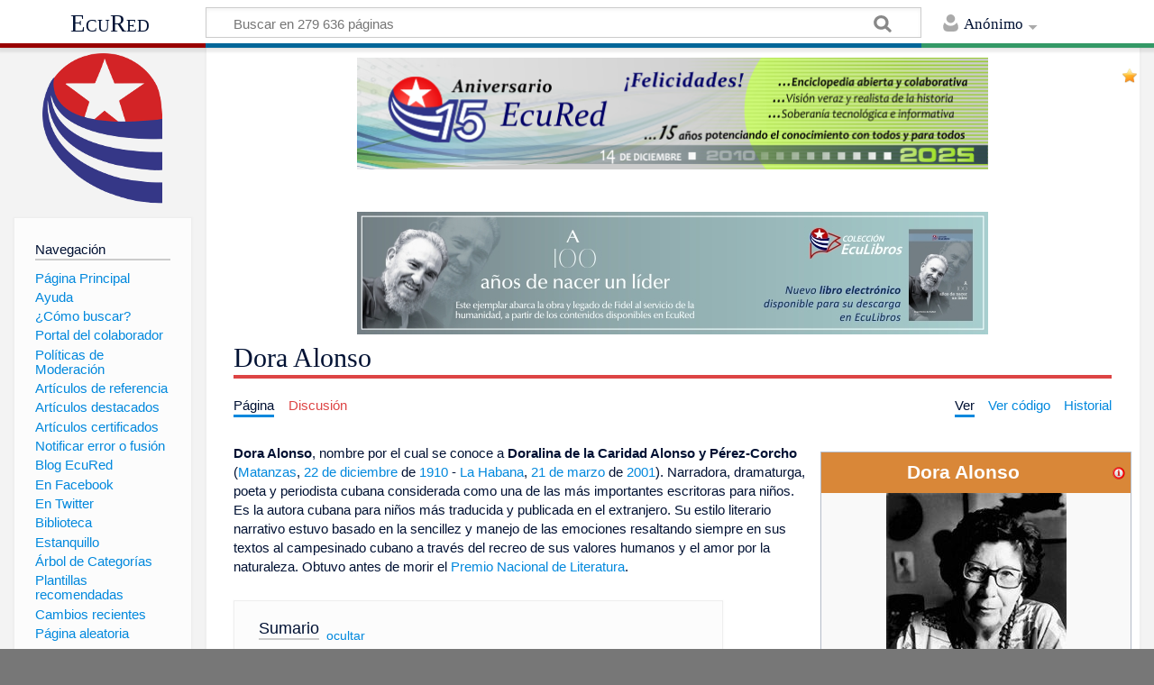

--- FILE ---
content_type: text/html; charset=UTF-8
request_url: http://www.ecured.cu/index.php/Dora_Alonso
body_size: 28282
content:
<!DOCTYPE html>
<html class="client-nojs" lang="es" dir="ltr">
<head>
<meta charset="UTF-8"/>
<title>Dora Alonso - EcuRed</title>
<script>document.documentElement.className = document.documentElement.className.replace( /(^|\s)client-nojs(\s|$)/, "$1client-js$2" );</script>
<script>(window.RLQ=window.RLQ||[]).push(function(){mw.config.set({"wgCanonicalNamespace":"","wgCanonicalSpecialPageName":false,"wgNamespaceNumber":0,"wgPageName":"Dora_Alonso","wgTitle":"Dora Alonso","wgCurRevisionId":3983730,"wgRevisionId":3983730,"wgArticleId":6502,"wgIsArticle":true,"wgIsRedirect":false,"wgAction":"view","wgUserName":null,"wgUserGroups":["*"],"wgCategories":["Artículos de Referencia","Nacidos en 1910","Fallecidos en 2001","Escritores de Cuba","Periodistas de Cuba","Poetas de Cuba","Premio Nacional de Literatura","Premio Casa de las Américas"],"wgBreakFrames":false,"wgPageContentLanguage":"es","wgPageContentModel":"wikitext","wgSeparatorTransformTable":[",\t."," \t,"],"wgDigitTransformTable":["",""],"wgDefaultDateFormat":"dmy","wgMonthNames":["","enero","febrero","marzo","abril","mayo","junio","julio","agosto","septiembre","octubre","noviembre","diciembre"],"wgMonthNamesShort":["","ene","feb","mar","abr","may","jun","jul","ago","sep","oct","nov","dic"],"wgRelevantPageName":"Dora_Alonso","wgRelevantArticleId":6502,"wgRequestId":"ce1934a076765eff719aef94","wgIsProbablyEditable":false,"wgRelevantPageIsProbablyEditable":false,"wgRestrictionEdit":["sysop"],"wgRestrictionMove":["sysop"],"wgCategoryTreePageCategoryOptions":"{\"mode\":0,\"hideprefix\":20,\"showcount\":true,\"namespaces\":false}","wgWikiEditorEnabledModules":[],"wgPopupsShouldSendModuleToUser":true,"wgPopupsConflictsWithNavPopupGadget":false,"wgVisualEditor":{"pageLanguageCode":"es","pageLanguageDir":"ltr","pageVariantFallbacks":"es","usePageImages":true,"usePageDescriptions":false},"wgMediaViewerOnClick":true,"wgMediaViewerEnabledByDefault":true,"wgVisualEditorToolbarScrollOffset":0,"wgVisualEditorUnsupportedEditParams":["undo","undoafter","veswitched"],"wgEditSubmitButtonLabelPublish":false});mw.loader.state({"site.styles":"ready","noscript":"ready","user.styles":"ready","user":"ready","user.options":"loading","user.tokens":"loading","ext.cite.styles":"ready","mediawiki.page.gallery.styles":"ready","ext.visualEditor.desktopArticleTarget.noscript":"ready","mediawiki.skinning.content.externallinks":"ready","skins.timeless":"ready","skins.timeless.misc":"ready","mediawiki.legacy.shared":"ready","mediawiki.legacy.commonPrint":"ready","mediawiki.sectionAnchor":"ready"});mw.loader.implement("user.options@00wq302",function($,jQuery,require,module){/*@nomin*/mw.user.options.set({"variant":"es"});
});mw.loader.implement("user.tokens@1pycvdg",function($,jQuery,require,module){/*@nomin*/mw.user.tokens.set({"editToken":"+\\","patrolToken":"+\\","watchToken":"+\\","csrfToken":"+\\"});
});mw.loader.load(["ext.cite.a11y","site","mediawiki.page.startup","mediawiki.user","mediawiki.hidpi","mediawiki.page.ready","mediawiki.toc","mediawiki.searchSuggest","ext.popups","ext.visualEditor.desktopArticleTarget.init","ext.visualEditor.targetLoader","mmv.head","mmv.bootstrap.autostart","skins.timeless.js","skins.timeless.mobile"]);});</script>
<link rel="stylesheet" href="/load.php?debug=false&amp;lang=es&amp;modules=ext.cite.styles%7Cext.visualEditor.desktopArticleTarget.noscript%7Cmediawiki.legacy.commonPrint%2Cshared%7Cmediawiki.page.gallery.styles%7Cmediawiki.sectionAnchor%7Cmediawiki.skinning.content.externallinks%7Cskins.timeless%7Cskins.timeless.misc&amp;only=styles&amp;skin=timeless"/>
<script async="" src="/load.php?debug=false&amp;lang=es&amp;modules=startup&amp;only=scripts&amp;skin=timeless"></script>
<meta name="ResourceLoaderDynamicStyles" content=""/>
<link rel="stylesheet" href="/load.php?debug=false&amp;lang=es&amp;modules=site.styles&amp;only=styles&amp;skin=timeless"/>
<meta name="generator" content="MediaWiki 1.31.16"/>
<meta property="og:image" content="https://www.ecured.cu/images/2/2d/Dora_Alonso.jpg"/>
<meta name="viewport" content="width=device-width, initial-scale=1.0, user-scalable=yes, minimum-scale=0.25, maximum-scale=5.0"/>
<link rel="shortcut icon" href="/favicon.ico"/>
<link rel="search" type="application/opensearchdescription+xml" href="/opensearch_desc.php" title="EcuRed (es)"/>
<link rel="EditURI" type="application/rsd+xml" href="https://www.ecured.cu/api.php?action=rsd"/>
<link rel="alternate" type="application/atom+xml" title="Suministro Atom de EcuRed" href="/index.php?title=Especial:CambiosRecientes&amp;feed=atom"/>
<!--[if lt IE 9]><script src="/load.php?debug=false&amp;lang=es&amp;modules=html5shiv&amp;only=scripts&amp;skin=Timeless&amp;sync=1"></script><![endif]-->
</head>
<body class="mediawiki ltr sitedir-ltr mw-hide-empty-elt ns-0 ns-subject page-Dora_Alonso rootpage-Dora_Alonso skin-timeless action-view"><div id="mw-wrapper"><div id="mw-header-container" class="ts-container"><div id="mw-header" class="ts-inner"><div id="user-tools"><div id="personal"><h2><span>Anónimo</span><div class="pokey"></div></h2><div id="personal-inner" class="dropdown"><div role="navigation" class="mw-portlet" id="p-personal" aria-labelledby="p-personal-label"><h3 id="p-personal-label" lang="es" dir="ltr">No has accedido</h3><div class="mw-portlet-body"><ul><li id="pt-login"><a href="/index.php?title=Especial:Entrar&amp;returnto=Dora+Alonso" title="Te animamos a registrarte, para poder crear artículos y enriquecer los que existen [o]" accesskey="o"><span>Acceder</span></a></li></ul></div></div></div></div></div><div id="p-logo-text" class="mw-portlet" role="banner"><a id="p-banner" class="mw-wiki-title" href="/EcuRed:Enciclopedia_cubana">EcuRed</a></div><div class="mw-portlet" id="p-search"><h3 lang="es" dir="ltr"><label for="searchInput">Buscar</label></h3><form action="/index.php" id="searchform"><div id="simpleSearch"><div id="searchInput-container"><input type="search" name="search" placeholder="Buscar en 279 636 páginas" title="Buscar en EcuRed [f]" accesskey="f" id="searchInput"/></div><input type="hidden" value="Especial:Buscar" name="title"/><input type="submit" name="fulltext" value="Coincidencias" title="Buscar este texto en las páginas" id="mw-searchButton" class="searchButton mw-fallbackSearchButton"/><input type="submit" name="go" value="Exacta" title="Ir a la página con este nombre exacto si existe" id="searchButton" class="searchButton"/></div></form></div></div><div class="visualClear"></div></div><div id="mw-header-hack" class="color-bar"><div class="color-middle-container"><div class="color-middle"></div></div><div class="color-left"></div><div class="color-right"></div></div><div id="mw-header-nav-hack"><div class="color-bar"><div class="color-middle-container"><div class="color-middle"></div></div><div class="color-left"></div><div class="color-right"></div></div></div><div id="menus-cover"></div><div id="mw-content-container" class="ts-container"><div id="mw-content-block" class="ts-inner"><div id="mw-site-navigation"><div id="p-logo" class="mw-portlet" role="banner"><a class="mw-wiki-logo" href="/EcuRed:Enciclopedia_cubana" title="Visitar la página principal"></a></div><div id="site-navigation" class="sidebar-chunk"><h2><span>Navegación</span><div class="pokey"></div></h2><div class="sidebar-inner"><div role="navigation" class="mw-portlet" id="p-navigation" aria-labelledby="p-navigation-label"><h3 id="p-navigation-label" lang="es" dir="ltr">Navegación</h3><div class="mw-portlet-body"><ul><li id="n-P.C3.A1gina-Principal"><a href="/EcuRed:Enciclopedia_cubana"><span>Página Principal</span></a></li><li id="n-Ayuda"><a href="/EcuRed:Ayuda"><span>Ayuda</span></a></li><li id="n-.C2.BFC.C3.B3mo-buscar.3F"><a href="/EcuRed:Buscador"><span>¿Cómo buscar?</span></a></li><li id="n-Portal-del-colaborador"><a href="/EcuRed:Portal_del_colaborador"><span>Portal del colaborador</span></a></li><li id="n-Pol.C3.ADticas-de-Moderaci.C3.B3n"><a href="/EcuRed:Pol%C3%ADticas_de_Moderaci%C3%B3n"><span>Políticas de Moderación</span></a></li><li id="n-Art.C3.ADculos-de-referencia"><a href="/EcuRed:Art%C3%ADculos_de_referencia"><span>Artículos de referencia</span></a></li><li id="n-Art.C3.ADculos-destacados"><a href="/EcuRed:Art%C3%ADculos_destacados"><span>Artículos destacados</span></a></li><li id="n-Art.C3.ADculos-certificados"><a href="/EcuRed:Art%C3%ADculos_certificados"><span>Artículos certificados</span></a></li><li id="n-Notificar-error-o-fusi.C3.B3n"><a href="/EcuRed:Notificar_errores"><span>Notificar error o fusión</span></a></li><li id="n-Blog-EcuRed"><a href="http://ecured.cubava.cu" rel="nofollow" target="_blank"><span>Blog EcuRed</span></a></li><li id="n-En-Facebook"><a href="http://www.facebook.com/enciclopediaecured" rel="nofollow" target="_blank"><span>En Facebook</span></a></li><li id="n-En-Twitter"><a href="https://twitter.com/EcuRedOficial" rel="nofollow" target="_blank"><span>En Twitter</span></a></li><li id="n-Biblioteca"><a href="http://eduniv.mes.edu.cu" rel="nofollow" target="_blank"><span>Biblioteca</span></a></li><li id="n-Estanquillo"><a href="http://estanquillo.cubava.cu" rel="nofollow" target="_blank"><span>Estanquillo</span></a></li><li id="n-.C3.81rbol-de-Categor.C3.ADas"><a href="/EcuRed:%C3%81rbol_de_Categor%C3%ADas"><span>Árbol de Categorías</span></a></li><li id="n-Plantillas-recomendadas"><a href="/EcuRed:Plantillas_recomendadas"><span>Plantillas recomendadas</span></a></li><li id="n-recentchanges"><a href="/Especial:CambiosRecientes" title="Lista de cambios recientes en el wiki [r]" accesskey="r"><span>Cambios recientes</span></a></li><li id="n-randompage"><a href="/Especial:Aleatoria" title="Cargar una página al azar [x]" accesskey="x"><span>Página aleatoria</span></a></li></ul></div></div><div role="navigation" class="mw-portlet" id="p-Solicitudes" aria-labelledby="p-Solicitudes-label"><h3 id="p-Solicitudes-label" lang="es" dir="ltr">Solicitudes</h3><div class="mw-portlet-body"><ul><li id="n-Art.C3.ADculos-requeridos"><a href="/Especial:P%C3%A1ginasRequeridas"><span>Artículos requeridos</span></a></li><li id="n-Art.C3.ADculos-a-normalizar"><a href="/Categor%C3%ADa:Art%C3%ADculos_a_normalizar"><span>Artículos a normalizar</span></a></li><li id="n-Art.C3.ADculos-a-fusionar"><a href="/Categor%C3%ADa:Fusionar"><span>Artículos a fusionar</span></a></li><li id="n-Art.C3.ADculos-hu.C3.A9rfanos"><a href="/Especial:P%C3%A1ginasHu%C3%A9rfanas"><span>Artículos huérfanos</span></a></li></ul></div></div></div></div><div id="site-tools" class="sidebar-chunk"><h2><span>Herramientas wiki</span><div class="pokey"></div></h2><div class="sidebar-inner"><div role="navigation" class="mw-portlet" id="p-tb" aria-labelledby="p-tb-label"><h3 id="p-tb-label" lang="es" dir="ltr">Herramientas wiki</h3><div class="mw-portlet-body"><ul><li id="t-specialpages"><a href="/Especial:P%C3%A1ginasEspeciales" title="Lista de todas las páginas especiales [q]" accesskey="q"><span>Páginas especiales</span></a></li><li id="t-cite"><a href="/index.php?title=Especial:Citar&amp;page=Dora_Alonso&amp;id=3983730" title="Información sobre cómo citar esta página"><span>Citar esta página</span></a></li></ul></div></div></div></div></div><div id="mw-related-navigation"><div id="page-tools" class="sidebar-chunk"><h2><span>Herramientas de página</span><div class="pokey"></div></h2><div class="sidebar-inner"><div role="navigation" class="mw-portlet emptyPortlet" id="p-cactions" aria-labelledby="p-cactions-label"><h3 id="p-cactions-label" lang="es" dir="ltr">Herramientas de página</h3><div class="mw-portlet-body"><ul></ul></div></div><div role="navigation" class="mw-portlet emptyPortlet" id="p-userpagetools" aria-labelledby="p-userpagetools-label"><h3 id="p-userpagetools-label" lang="es" dir="ltr">Herramientas de página de usuario</h3><div class="mw-portlet-body"><ul></ul></div></div><div role="navigation" class="mw-portlet" id="p-pagemisc" aria-labelledby="p-pagemisc-label"><h3 id="p-pagemisc-label" lang="es" dir="ltr">Más</h3><div class="mw-portlet-body"><ul><li id="t-whatlinkshere"><a href="/Especial:LoQueEnlazaAqu%C3%AD/Dora_Alonso" title="Lista de todas las páginas del wiki que enlazan aquí [j]" accesskey="j"><span>Lo que enlaza aquí</span></a></li><li id="t-recentchangeslinked"><a href="/Especial:CambiosEnEnlazadas/Dora_Alonso" rel="nofollow" title="Cambios recientes en las páginas que enlazan con esta [k]" accesskey="k"><span>Cambios relacionados</span></a></li><li id="t-print"><a href="/index.php?title=Dora_Alonso&amp;printable=yes" rel="alternate" title="Versión imprimible de esta página [p]" accesskey="p"><span>Versión para imprimir</span></a></li><li id="t-permalink"><a href="/index.php?title=Dora_Alonso&amp;oldid=3983730" title="Enlace permanente a esta versión de la página"><span>Enlace permanente</span></a></li><li id="t-info"><a href="/index.php?title=Dora_Alonso&amp;action=info" title="Más información sobre esta página"><span>Información de la página</span></a></li><li id="t-pagelog"><a href="/Especial:Registro/Dora_Alonso"><span>Registros de página</span></a></li></ul></div></div></div></div><div id="catlinks-sidebar" class="sidebar-chunk"><h2><span>Categorías</span><div class="pokey"></div></h2><div class="sidebar-inner"><div role="navigation" class="mw-portlet" id="p-catlist-normal" aria-labelledby="p-catlist-normal-label"><h3 id="p-catlist-normal-label" lang="es" dir="ltr">Categorías</h3><div class="mw-portlet-body"><ul><li><a href="/Categor%C3%ADa:Art%C3%ADculos_de_Referencia"><span>Artículos de Referencia</span></a></li><li><a href="/Categor%C3%ADa:Escritores_de_Cuba"><span>Escritores de Cuba</span></a></li><li><a href="/Categor%C3%ADa:Fallecidos_en_2001"><span>Fallecidos en 2001</span></a></li><li><a href="/Categor%C3%ADa:Nacidos_en_1910"><span>Nacidos en 1910</span></a></li><li><a href="/Categor%C3%ADa:Periodistas_de_Cuba"><span>Periodistas de Cuba</span></a></li><li><a href="/Categor%C3%ADa:Poetas_de_Cuba"><span>Poetas de Cuba</span></a></li><li><a href="/Categor%C3%ADa:Premio_Casa_de_las_Am%C3%A9ricas"><span>Premio Casa de las Américas</span></a></li><li><a href="/Categor%C3%ADa:Premio_Nacional_de_Literatura"><span>Premio Nacional de Literatura</span></a></li></ul></div></div></div></div></div><div id="mw-content"><div id="content" class="mw-body" role="main"><div id="siteNotice"><div id="mw-dismissablenotice-anonplace"></div><script>(function(){var node=document.getElementById("mw-dismissablenotice-anonplace");if(node){node.outerHTML="\u003Cdiv id=\"localNotice\" lang=\"es\" dir=\"ltr\"\u003E\u003Cdiv class=\"mw-parser-output\"\u003E\u003Ccenter\u003E\n\u003Cdiv class=\"center\"\u003E\u003Cdiv class=\"floatnone\"\u003E\u003Ca href=\"/EcuRed\" title=\"EcuRed\"\u003E\u003Cimg alt=\"15 años Ecured.png\" src=\"/images/6/6d/15_a%C3%B1os_Ecured.png\" width=\"700\" height=\"124\" data-file-width=\"697\" data-file-height=\"123\" /\u003E\u003C/a\u003E\u003C/div\u003E\u003C/div\u003E\n\u003Cp\u003E\u003Cbr /\u003E\n\u003C/p\u003E\n\u003Cdiv class=\"center\"\u003E\u003Cdiv class=\"floatnone\"\u003E\u003Ca href=\"http://download.jovenclub.cu/ecured/Eculibros/A%20100%20a%C3%B1os%20de%20nacer%20un%20l%C3%ADder.pdf\" title=\"Descargar A 100 años de nacer un líder en PDF\" target=\"_blank\" rel=\"nofollow noreferrer noopener\"\u003E\u003Cimg alt=\"Descargar A 100 años de nacer un líder en PDF\" src=\"/images/0/01/Banner_EcuLibro_A_100_a%C3%B1os_de_nacer_un_l%C3%ADder.jpg\" width=\"700\" height=\"136\" data-file-width=\"700\" data-file-height=\"136\" /\u003E\u003C/a\u003E\u003C/div\u003E\u003C/div\u003E\n\u003C/center\u003E\n\u003C/div\u003E\u003C/div\u003E";}}());</script></div><div class="mw-indicators mw-body-content">
</div>
<h1 id="firstHeading" class="firstHeading">Dora Alonso</h1><div id="mw-page-header-links"><div role="navigation" class="mw-portlet" id="p-namespaces" aria-labelledby="p-namespaces-label"><h3 id="p-namespaces-label" lang="es" dir="ltr">Espacios de nombres</h3><div class="mw-portlet-body"><ul><li id="ca-nstab-main" class="selected"><a href="/Dora_Alonso" title="Ver la página de contenido [c]" accesskey="c"><span>Página</span></a></li><li id="ca-talk" class="new"><a href="/index.php?title=Discusi%C3%B3n:Dora_Alonso&amp;action=edit&amp;redlink=1" rel="discussion" title="Discusión acerca de la página de contenido (la página no existe) [t]" accesskey="t"><span>Discusión</span></a></li></ul></div></div><div role="navigation" class="mw-portlet" id="p-views" aria-labelledby="p-views-label"><h3 id="p-views-label" lang="es" dir="ltr">Acciones de página</h3><div class="mw-portlet-body"><ul><li id="ca-view" class="selected"><a href="/Dora_Alonso" redundant="1"><span>Ver</span></a></li><li id="ca-viewsource"><a href="/index.php?title=Dora_Alonso&amp;action=edit" title="Esta página está protegida.&#10;Puedes ver su código fuente [e]" accesskey="e"><span>Ver código</span></a></li><li id="ca-history"><a href="/index.php?title=Dora_Alonso&amp;action=history" title="Versiones anteriores de esta página [h]" accesskey="h"><span>Historial</span></a></li><li id="ca-more" class="dropdown-toggle"><span>Más</span></li></ul></div></div></div><div class="visualClear"></div><div class="mw-body-content" id="bodyContent"><div id="contentSub"></div><div id="mw-content-text" lang="es" dir="ltr" class="mw-content-ltr"><div class="mw-parser-output"><div id="id-articulo-referencia" style="position:absolute;z-index:100;right:3px;top:10px">
<p><a href="/EcuRed:Art%C3%ADculos_de_referencia" title="Artículo de referencia"><img alt="Artículo de referencia" src="/images/thumb/e/e2/Referencia-icon.png/16px-Referencia-icon.png" width="16" height="16" srcset="/images/thumb/e/e2/Referencia-icon.png/24px-Referencia-icon.png 1.5x, /images/thumb/e/e2/Referencia-icon.png/32px-Referencia-icon.png 2x" data-file-width="128" data-file-height="128" /></a>
</p>
</div>
<table cellspacing="1" cellpadding="1" align="right" style="border: 1px solid rgb(255, 255, 255); width: 25%; min-width: 22em; max-width: 24.8em; text-align: left; background-color: rgb(255, 255, 255);">

<tbody><tr>
<td><table class="infobox_v2" style="width:22.7em; line-height: 1.4em; text-align:left; padding:.23em;"><tbody><tr><th class="cabecera" colspan="2" style="text-align:center; background-color:#d98738; color:#fff"><div style="float:left; width:92%">Dora Alonso</div><div style="float:right; width:8%"><a href="/Plantilla:Ficha_de_escritor" title="Información  sobre la plantilla"><img alt="Información  sobre la plantilla" src="/images/thumb/f/f0/Info-icon-rojo.png/16px-Info-icon-rojo.png" width="16" height="16" srcset="/images/thumb/f/f0/Info-icon-rojo.png/24px-Info-icon-rojo.png 1.5x, /images/thumb/f/f0/Info-icon-rojo.png/32px-Info-icon-rojo.png 2x" data-file-width="1000" data-file-height="1000" /></a></div></th></tr><tr><td class="" colspan="2" style="text-align:center; border-bottom:1px solid #c0c0c0"><a href="/Archivo:Dora_Alonso.jpg" class="image"><img alt="Dora Alonso.jpg" src="/images/thumb/2/2d/Dora_Alonso.jpg/200px-Dora_Alonso.jpg" width="200" height="282" srcset="/images/thumb/2/2d/Dora_Alonso.jpg/300px-Dora_Alonso.jpg 1.5x, /images/2/2d/Dora_Alonso.jpg 2x" data-file-width="354" data-file-height="500" /></a><br /><span style=""><small>Autora de importantes libros para niños y obras para adultos.</small></span></td></tr><tr class=""><td style="font-weight:bold; text-align:left; width:38%">Nombre completo</td><td class="" style="">Doralina de la Caridad Alonso y Pérez-Corcho</td></tr><tr class=""><td style="font-weight:bold; text-align:left; width:38%">Nacimiento</td><td class="" style=""><a href="/22_de_diciembre" title="22 de diciembre">22 de diciembre</a> de <a href="/1910" title="1910">1910</a><br /><a href="/Matanzas" title="Matanzas">Matanzas</a>, <span class="flagicon"><img alt="Bandera de Cuba" src="/images/thumb/6/66/Bandera_de_cuba_grande.png/20px-Bandera_de_cuba_grande.png" title="Bandera de Cuba" width="20" height="10" class="thumbborder" srcset="/images/thumb/6/66/Bandera_de_cuba_grande.png/30px-Bandera_de_cuba_grande.png 1.5x, /images/thumb/6/66/Bandera_de_cuba_grande.png/40px-Bandera_de_cuba_grande.png 2x" data-file-width="800" data-file-height="400" />&#160;</span><a href="/Cuba" class="mw-redirect" title="Cuba">Cuba</a></td></tr><tr class=""><td style="font-weight:bold; text-align:left; width:38%">Defunción</td><td class="" style=""><a href="/21_de_marzo" title="21 de marzo">21 de marzo</a> de <a href="/2001" title="2001">2001</a><br /><a href="/Ciudad_de_la_Habana" class="mw-redirect" title="Ciudad de la Habana">Ciudad de la Habana</a>, <span class="flagicon"><img alt="Bandera de Cuba" src="/images/thumb/6/66/Bandera_de_cuba_grande.png/20px-Bandera_de_cuba_grande.png" title="Bandera de Cuba" width="20" height="10" class="thumbborder" srcset="/images/thumb/6/66/Bandera_de_cuba_grande.png/30px-Bandera_de_cuba_grande.png 1.5x, /images/thumb/6/66/Bandera_de_cuba_grande.png/40px-Bandera_de_cuba_grande.png 2x" data-file-width="800" data-file-height="400" />&#160;</span><a href="/Cuba" class="mw-redirect" title="Cuba">Cuba</a></td></tr><tr class=""><td style="font-weight:bold; text-align:left; width:38%">Género</td><td class="" style=""><a href="/Literatura_infantil" title="Literatura infantil">Literatura infantil</a>, <a href="/Poes%C3%ADa" title="Poesía">poesía</a>, <a href="/Teatro" title="Teatro">teatro</a></td></tr><tr class=""><td style="font-weight:bold; text-align:left; width:38%">Obras notables</td><td class="" style=""><i><a href="/Aventuras_de_Guille" title="Aventuras de Guille">Aventuras de Guille</a></i><br /><i><a href="/El_cochero_azul" class="mw-redirect" title="El cochero azul">El cochero azul</a></i><br /><i><a href="/index.php?title=Pelus%C3%ADn_del_monte&amp;action=edit&amp;redlink=1" class="new" title="Pelusín del monte (la página no existe)">Pelusín del monte</a></i><br /><i><a href="/Once_caballos" title="Once caballos">Once caballos</a></i><br /><i><a href="/Sol_de_Batey" class="mw-redirect" title="Sol de Batey">Sol de  Batey</a></i><br /><i><a href="/Tierra_Brava" class="mw-redirect" title="Tierra Brava">Tierra Brava</a></i></td></tr><tr class=""><td style="font-weight:bold; text-align:left; width:38%">Cónyuge</td><td class="" style=""><a href="/Constantino_Barredo_Guerra" title="Constantino Barredo Guerra">Constantino Barredo Guerra</a></td></tr><tr class=""><td style="font-weight:bold; text-align:left; width:38%">Premios</td><td class="" style=""><a href="/Premio_Nacional_de_Literatura" title="Premio Nacional de Literatura">Premio Nacional de Literatura</a> (<a href="/1988" title="1988">1988</a>)</td></tr><tr><td class="" colspan="2" style="text-align:center; border-top:1px solid #c0c0c0"><br /><span class="plainlinks"><a target="_blank" rel="nofollow noreferrer noopener" class="external text" href="http://www.cubadebate.cu/etiqueta/dora-alonso">Dora Alonso</a> en <a href="/Cubadebate" title="Cubadebate">Cubadebate</a></span></td></tr></tbody></table>
</td></tr></tbody></table>
<p><b>Dora Alonso</b>, nombre por el cual se conoce a <b>Doralina de la Caridad Alonso y Pérez-Corcho</b> (<a href="/Matanzas" title="Matanzas">Matanzas</a>, <a href="/22_de_diciembre" title="22 de diciembre">22 de diciembre</a> de <a href="/1910" title="1910">1910</a> - <a href="/La_Habana" title="La Habana">La Habana</a>,  <a href="/21_de_marzo" title="21 de marzo">21 de marzo</a> de <a href="/2001" title="2001">2001</a>). Narradora, dramaturga, poeta y periodista cubana considerada como una de las más importantes escritoras para niños. Es la autora cubana para niños más traducida y publicada en el extranjero. Su estilo literario narrativo estuvo basado en la sencillez y manejo de las emociones resaltando siempre en sus textos al campesinado cubano a través del recreo de sus valores humanos y el amor por la naturaleza. Obtuvo antes de morir el <a href="/Premio_Nacional_de_Literatura" title="Premio Nacional de Literatura">Premio Nacional de Literatura</a>.
</p>
<div id="toc" class="toc"><div class="toctitle" lang="es" dir="ltr"><h2>Sumario</h2></div>
<ul>
<li class="toclevel-1 tocsection-1"><a href="#S.C3.ADntesis_biogr.C3.A1fica"><span class="tocnumber">1</span> <span class="toctext">Síntesis biográfica</span></a>
<ul>
<li class="toclevel-2 tocsection-2"><a href="#Primeros_a.C3.B1os"><span class="tocnumber">1.1</span> <span class="toctext">Primeros años</span></a></li>
<li class="toclevel-2 tocsection-3"><a href="#Trayectoria_period.C3.ADstica"><span class="tocnumber">1.2</span> <span class="toctext">Trayectoria periodística</span></a></li>
<li class="toclevel-2 tocsection-4"><a href="#Guionista_radial"><span class="tocnumber">1.3</span> <span class="toctext">Guionista radial</span></a></li>
<li class="toclevel-2 tocsection-5"><a href="#Vida_personal"><span class="tocnumber">1.4</span> <span class="toctext">Vida personal</span></a></li>
<li class="toclevel-2 tocsection-6"><a href="#Trayectoria_literaria"><span class="tocnumber">1.5</span> <span class="toctext">Trayectoria literaria</span></a></li>
<li class="toclevel-2 tocsection-7"><a href="#Reconocimientos"><span class="tocnumber">1.6</span> <span class="toctext">Reconocimientos</span></a></li>
<li class="toclevel-2 tocsection-8"><a href="#Muerte"><span class="tocnumber">1.7</span> <span class="toctext">Muerte</span></a></li>
</ul>
</li>
<li class="toclevel-1 tocsection-9"><a href="#Homenajes"><span class="tocnumber">2</span> <span class="toctext">Homenajes</span></a></li>
<li class="toclevel-1 tocsection-10"><a href="#Premios"><span class="tocnumber">3</span> <span class="toctext">Premios</span></a></li>
<li class="toclevel-1 tocsection-11"><a href="#Obras"><span class="tocnumber">4</span> <span class="toctext">Obras</span></a>
<ul>
<li class="toclevel-2 tocsection-12"><a href="#Narrativa"><span class="tocnumber">4.1</span> <span class="toctext">Narrativa</span></a></li>
<li class="toclevel-2 tocsection-13"><a href="#Poes.C3.ADa"><span class="tocnumber">4.2</span> <span class="toctext">Poesía</span></a></li>
<li class="toclevel-2 tocsection-14"><a href="#Teatro"><span class="tocnumber">4.3</span> <span class="toctext">Teatro</span></a></li>
</ul>
</li>
<li class="toclevel-1 tocsection-15"><a href="#Referencias"><span class="tocnumber">5</span> <span class="toctext">Referencias</span></a></li>
<li class="toclevel-1 tocsection-16"><a href="#Enlaces_externos"><span class="tocnumber">6</span> <span class="toctext">Enlaces externos</span></a></li>
<li class="toclevel-1 tocsection-17"><a href="#Fuentes"><span class="tocnumber">7</span> <span class="toctext">Fuentes</span></a></li>
</ul>
</div>

<h2><span id="Síntesis_biográfica"></span><span class="mw-headline" id="S.C3.ADntesis_biogr.C3.A1fica">Síntesis biográfica</span></h2>
<h3><span id="Primeros_años"></span><span class="mw-headline" id="Primeros_a.C3.B1os">Primeros años</span></h3>
<p>Nació el <a href="/22_de_diciembre" title="22 de diciembre">22 de diciembre</a> de <a href="/1910" title="1910">1910</a> en Recreo (llamado Máximo Gómez a partir de <a href="/1924" title="1924">1924</a>), término municipal de <a href="/Mart%C3%AD_(Municipio)" class="mw-redirect" title="Martí (Municipio)">Martí</a>, provincia de <a href="/Matanzas" title="Matanzas">Matanzas</a>. Era hija de un emigrante español, David Alonso Fernández, criador y vendedor de ganado, de desahogada posición económica, que procedía de la aldea La Rubiera en <a href="/Asturias" title="Asturias">Asturias</a>, nacido el <a href="/21_de_diciembre" title="21 de diciembre">21 de diciembre</a> de <a href="/1859" title="1859">1859</a> y que en <a href="/Cuba" class="mw-redirect" title="Cuba">Cuba</a> unió su vida a una campesina criolla, Adela Pérez - Corcho Rodríguez nacida en Guamutas el <a href="/31_de_julio" title="31 de julio">31 de julio</a> de <a href="/1880" title="1880">1880</a>), en un entorno rural que marcaría su vida y nutriría el discurso literario de Doralina de la  Caridad a quien se le conoce como “Dora Alonso”.
</p><p>
A los nueve años de edad muestra su temprana vocación por la literatura cuando gana el primer premio del concurso literario provincial "Estela Brochs de la Torriente" (<a href="/1919" title="1919">1919</a>). Siendo apenas una adolescente de 16 años publicó en las páginas de "El Mundo", un prestigioso diario cubano de la época, su primer poema, con el título de "Amor". </p><div style="margin: 1em 4em 1em" class="citado">” Desde niña pensé que podía, que quería, que iba a ser escritora. Era muy precoz y sumamente receptiva. Inventaba mil imaginerías, soñaba por horas y horas, refugiada bajo la sombra de un árbol, envuelta en una naturaleza casi virginal, cuyos ruidos conforman mi gusto y mi pensamiento. Por eso, fui escritora antes de saber escribir”.<sup id="cite_ref-1" class="reference"><a href="#cite_note-1">&#91;1&#93;</a></sup></div>
<h3><span id="Trayectoria_periodística"></span><span class="mw-headline" id="Trayectoria_period.C3.ADstica">Trayectoria periodística</span></h3>
<div class="thumb tleft"><div class="thumbinner" style="width:122px;"><a href="/Archivo:Dora_alonso01.jpg" class="image"><img alt="" src="/images/thumb/7/78/Dora_alonso01.jpg/120px-Dora_alonso01.jpg" width="120" height="180" class="thumbimage" srcset="/images/thumb/7/78/Dora_alonso01.jpg/180px-Dora_alonso01.jpg 1.5x, /images/thumb/7/78/Dora_alonso01.jpg/240px-Dora_alonso01.jpg 2x" data-file-width="280" data-file-height="420" /></a>  <div class="thumbcaption"><div class="magnify"><a href="/Archivo:Dora_alonso01.jpg" class="internal" title="Aumentar"></a></div>Dora, periodista</div></div></div>
<p>Dora Alonso es conocida en el mundo intelectual más por su obra con destino a los más pequeños, que por su labor periodística, la cual ejerció durante toda la vida. Enrumbó su vida hacia el periodismo, y en <a href="/1933" title="1933">1933</a> trabaja como corresponsal del diario <i>Prensa Libre</i>, de <a href="/C%C3%A1rdenas" title="Cárdenas">Cárdenas</a>. Como otros jóvenes de su generación, la de la década de <a href="/1930" title="1930">1930</a> del <a href="/Siglo_XX" title="Siglo XX">siglo XX</a>, se lanza a la lucha por la justicia ingresando, en <a href="/1934" title="1934">1934</a>, en la organización antiimperialista "Joven Cuba" dirigida por <a href="/Antonio_Guiteras" class="mw-redirect" title="Antonio Guiteras">Antonio Guiteras</a>, donde conoce al tabacalero Constantino Barredo Guerra, su compañero en la vida y en las luchas revolucionarias hasta <a href="/1938" title="1938">1938</a>. 
</p><p>
Existe un folleto, convertido en texto obligado para todo aquel que pretenda acercarse a la realidad de los acontecimientos de los primeros años de la  Revolución cubana. Su título, “El Año 61” y enmarca la memoria de los interesados, en temas del nacimiento del proceso revolucionario, donde la autora muestra pruebas irrefutable del sacrificio y el trabajo que permitieron la consolidación del deseo de todo un pueblo de ser libre. La realidad de una Revolución en plena ebullición, condujo por laberintos de verdades, desconocidas para el ciudadano actual, que ha tenido la oportunidad de nacer en una sociedad que ha superado sus antecedentes, mucho más con la campaña de alfabetización, momento crucial de despunte y luz cultural, que llegó a cubrir las más elevadas montañas y lugares remotos de la geografía antillana.</p><div class="thumb tright"><div class="thumbinner" style="width:122px;"><a href="/Archivo:El61.jpg" class="image"><img alt="" src="/images/thumb/5/52/El61.jpg/120px-El61.jpg" width="120" height="161" class="thumbimage" srcset="/images/thumb/5/52/El61.jpg/180px-El61.jpg 1.5x, /images/thumb/5/52/El61.jpg/240px-El61.jpg 2x" data-file-width="447" data-file-height="600" /></a>  <div class="thumbcaption"><div class="magnify"><a href="/Archivo:El61.jpg" class="internal" title="Aumentar"></a></div>Portada del libro "El año 61"</div></div></div> 
<p>En escenas desgarradoras, descritas con maestría, la autora cuenta los momentos vividos en pequeños espacios geográficos de la accidentada <a href="/Sierra_Maestra" class="mw-redirect" title="Sierra Maestra">Sierra Maestra</a>, convertidos en experiencias cotidianas de ese año, trasmitidas con admiración, regocijo y tristeza por todos los jóvenes brigadistas quienes inundaron costas, llanuras, valles y montañas, para enseñar a leer y escribir, rodeados de peligros de todo tipo, al amparo del pueblo, de sus lápices, cartillas y faroles.
</p><p>En el año <a href="/1961" title="1961">1961</a> fue intimidada por el autodenominado Movimiento Revolucionario del Pueblo, a pocos días de la invasión armada por <a href="/Invasi%C3%B3n_de_Playa_Gir%C3%B3n" class="mw-redirect" title="Invasión de Playa Girón">Playa Girón</a>, sin embargo se mantuvo reportando como corresponsal de guerra de Bohemia, durante los días 15 y 19 de abril. Se había enterado en Bayamo del ataque al aeropuerto de Santiago de Cuba  y desde allí salió rauda a cubrir la noticia, pudiendo apreciar la destrucción de varios aviones y de la pista por los cráteres producidos por las bombas de 500 libras, arrojadas contra el pavimento, concluido su reportaje y misión retorna a <a href="/La_Habana" title="La Habana">La Habana</a>, en el camino conoce de lo que ocurría en Playa Girón, y por ello pide permiso y una vez en <a href="/Jag%C3%BCey_Grande" title="Jagüey Grande">Jagüey Grande</a>, se dirige al <a href="/Central_Australia" title="Central Australia">Central Australia</a>, adonde arriba para observar y luchar, porque ejercer el periodismo en condiciones de guerra la convirtió en combatiente de la virtud. En ese momento no tembló por miedo; sino se estremeció de dolor ante los cuerpos inermes de campesinos esparcidos por la carretera o combatientes quemados por el napalm diseminado, por ello recogió sentidas crónicas que hablan de los horrores de la guerra.<sup id="cite_ref-2" class="reference"><a href="#cite_note-2">&#91;2&#93;</a></sup>
</p>
<div class="thumb tleft"><div class="thumbinner" style="width:122px;"><a href="/Archivo:Giron12.jpg" class="image"><img alt="" src="/images/thumb/3/33/Giron12.jpg/120px-Giron12.jpg" width="120" height="208" class="thumbimage" srcset="/images/3/33/Giron12.jpg 1.5x" data-file-width="170" data-file-height="295" /></a>  <div class="thumbcaption"><div class="magnify"><a href="/Archivo:Giron12.jpg" class="internal" title="Aumentar"></a></div>Dora en <a href="/Playa_Gir%C3%B3n" class="mw-redirect" title="Playa Girón">Playa Girón</a></div></div></div><p> 
Posteriormente en <a href="/1962" title="1962">1962</a>, aún como corresponsal de guerra de <a href="/Bohemia" class="mw-redirect" title="Bohemia">Bohemia</a> y acompañada por el comandante <a href="/Vilo_Acu%C3%B1a" class="mw-redirect" title="Vilo Acuña">Vitalio (Vilo) Acuña</a>, se dirigió a la localidad habanera de Minas al decretarse el bloqueo norteamericano a Cuba y comenzar la llamada <a href="/Crisis_de_Octubre" title="Crisis de Octubre">Crisis de Octubre</a>.</p><div style="margin: 1em 4em 1em" class="citado">” Yo me preguntaba: ¿qué van pensando?, ¿tienen miedo?, ¿están como yo? Experimentaba sensaciones muy diversas: deseaba ardientemente estar con los míos; pensaba que no sabíamos a ciencia cierta por dónde habían atacado, pensaba en mi madre, mi marido, en los hijos que he criado -aunque no son míos- y, al mismo tiempo, la obsesión: los yanquis nos atacan, tengo que ir allá, tengo que reportarlo todo, porque no dudé ni un momento de la victoria [...] Yo me fijaba en las reacciones de la gente; el miedo es un estado normal, pero lo escondían tan bien como yo, porque, mira, yo tenía que elegir: o me retiraba, o avanzaba y hacía mi reportaje. Si el miedo me vencía no me hubiera considerado nunca ni cubana, ni revolucionaria ni periodista, y no creo que nadie en mi caso hubiera dudado. Hice lo que tenía que hacer, nada más”.<sup id="cite_ref-3" class="reference"><a href="#cite_note-3">&#91;3&#93;</a></sup></div> 
<p>La periodista avanzó en su dominio del oficio,  realizó importantes entrevistas, como la del poeta chileno <a href="/Pablo_Neruda" title="Pablo Neruda">Pablo Neruda</a>, quien años más tarde fue laureado con el <a href="/Premio_Nobel_de_Literatura" title="Premio Nobel de Literatura">Premio Nobel de Literatura</a><sup id="cite_ref-4" class="reference"><a href="#cite_note-4">&#91;4&#93;</a></sup>
</p>
<h3><span class="mw-headline" id="Guionista_radial">Guionista radial</span></h3><p>
Más tarde exploró la radio escribiendo sus primeros guiones de novelas radiales: <i>Mensajeras </i>y <i>La sombra lúcida</i>, este último, germen de <i>Entre monte y cielo</i> de temática campesina, con la cual obtuvo gran éxito. </p><div style="margin: 1em 4em 1em" class="citado">” Con mi esposo enfermo y yo sin saber nada más que escribir. Fue cuando me dediqué a la artesanía y costura de baratillo. Cosía de noche para los «polacos» que tenían sus tiendas en la calle Muralla, en la Habana Vieja. Me pagaban diez o doce centavos por un montón de piezas. En mis ratos libres compraba retazos de tela y con ellos fabricaba muñequitos que llenaba de aserrín, les pintaba la cara y los bordaba; también confeccionaba rompecabezas con revistas viejas [...] Así estuve un tiempo hasta que un día me dijeron que podía hacer guiones para la radio. Pedí prestado un guión para conocer como se estructuraba, y adapté -siguiendo este molde- un cuento de tema esclavista, «Blanco y negro». Se pasó por la radio y gustó [...] Claro, el convenio tenía una cláusula por la que cualquiera de ambas partes, con un mes de antelación, podía rescindir el contrato; ello me permitía que no tocara ni una coma. De esta forma, gracias al elevado porcentaje de oyentes, pude hacer novelas radiales de carácter social tan definitorias que todas se pasaron después de la Revolución”.<sup id="cite_ref-5" class="reference"><a href="#cite_note-5">&#91;5&#93;</a></sup></div>
<p>Sus piezas más conocidas son Sol de batey, y Tierra brava, ambas de gran popularidad entre el público cubano y adaptadas posteriormente para la televisión cubana. En ambos casos, se trata de historias ambientadas fundamentalmente en el pasado (período colonial y primera etapa republicana, respectivamente), y en las regiones rurales de Cuba; y donde se desarrollan intensos conflictos familiares y amorosos sin que la historia principal se desvincule de los acontecimientos políticos y sociales de su época: en el primer caso, la esclavitud y los primeros intentos independentistas cubanos; y en el segundo, la corrupción política de los gobiernos, los abusos de la guardia rural y la penetración imperialista en los campos cubanos. 
</p><p>Con los años y mucha escritura se convertiría en una de las más importantes novelistas de ese medio, con obras que posteriormente fueron llevadas a la televisión cubana. Y todo eso mientras escribía sus cuentos y los daba a conocer en la revista <a href="/Bohemia" class="mw-redirect" title="Bohemia">Bohemia</a>, así como se dedicaría a otra vertiente, la más conocida y reconocida de su obra, la que produjo para la niñez, y que comenzó en <a href="/1940" title="1940">1940</a>, cuando escribió su primer poemario, con el título de “Coral”, aunque este permaneció inédito hasta <a href="/1983" title="1983">1983</a>. 
</p>
<h3><span class="mw-headline" id="Vida_personal">Vida personal</span></h3>
<div class="thumb tright"><div class="thumbinner" style="width:202px;"><a href="/Archivo:Su_hijo.jpg" class="image"><img alt="" src="/images/thumb/d/d3/Su_hijo.jpg/200px-Su_hijo.jpg" width="200" height="140" class="thumbimage" srcset="/images/thumb/d/d3/Su_hijo.jpg/300px-Su_hijo.jpg 1.5x, /images/thumb/d/d3/Su_hijo.jpg/400px-Su_hijo.jpg 2x" data-file-width="576" data-file-height="404" /></a>  <div class="thumbcaption"><div class="magnify"><a href="/Archivo:Su_hijo.jpg" class="internal" title="Aumentar"></a></div>Su hijo</div></div></div><p>
En el año <a href="/1953" title="1953">1953</a> decidió criar como hijo legítimo a un niño huérfano, José Joaquín Alfonso Malagón, un niño mulato de siete años de edad, proveniente del pueblo de <a href="/Herradura_(Consolaci%C3%B3n_del_Sur)" title="Herradura (Consolación del Sur)">Herradura</a>, en <a href="/Pinar_del_R%C3%ADo" title="Pinar del Río">Pinar del Río</a>, de donde eran su padre y su abuelo. Decide viajar a <a href="/M%C3%A9xico" title="México">México</a> en <a href="/1954" title="1954">1954</a> y recorre durante tres meses, las ciudades de <a href="/Acapulco" class="mw-redirect" title="Acapulco">Acapulco</a>, <a href="/index.php?title=Tasco&amp;action=edit&amp;redlink=1" class="new" title="Tasco (la página no existe)">Tasco</a>, <a href="/Cuernavaca" title="Cuernavaca">Cuernavaca</a> y <a href="/Ciudad_M%C3%A9xico" class="mw-redirect" title="Ciudad México">Ciudad México</a>. Un año más tarde conoció a <a href="/index.php?title=Fausto_Rodr%C3%ADguez_S%C3%A1nchez&amp;action=edit&amp;redlink=1" class="new" title="Fausto Rodríguez Sánchez (la página no existe)">Fausto Rodríguez Sánchez</a> en Cárdenas, militante del <a href="/Partido_Socialista_Popular" title="Partido Socialista Popular">Partido Socialista Popular</a> (comunista desde los dieciséis años de edad), quien es su compañero en la vida a partir de <a href="/1956" title="1956">1956</a>. </p><div style="margin: 1em 4em 1em" class="citado">” Sí, en el año 1953 a <a href="/Fulgencio_Batista" title="Fulgencio Batista">Fulgencio Batista</a> se le ocurrió convocar a un congreso de historiadores latinoamericanos por el nacimiento de <a href="/Jos%C3%A9_Mart%C3%AD" title="José Martí">Martí</a>. Yo mezclaba a Martí un poco con los llantos de mi madre -que fue reconcentrada- y con la grandeza del heroísmo cubano. Mamá me trasmitió su devoción por él. Por eso, cuando Batista decide convocar al congreso, me sentí indignada, me di cuenta del ultraje de Batista, que intentaba hablar de la grandeza de Martí. Entonces decidí que, quizás si yo encontraba un niño huérfano, absolutamente huérfano, lo adoptaba, lo criaba, hacía de él un hombre revolucionario y de bien. Eso me significaba -por lo menos- quince o veinte años de dedicación, de esfuerzo y de sufrimientos, como es lógico. Y encontré al niño. Un niño mulato, en la más asqueante de las creches de <a href="/La_Habana" title="La Habana">La Habana</a>. No necesité papeles ni nada cuando lo encontré. O sea, que yo pude haber hecho de él un monstruo. Pero de aquella cosa oscura, de aquellas raíces desconocidas, de aquel mundo poblado de horrores y de lágrimas que fue su infancia, salió un hombre bueno”. <sup id="cite_ref-6" class="reference"><a href="#cite_note-6">&#91;6&#93;</a></sup></div>
<h3><span class="mw-headline" id="Trayectoria_literaria">Trayectoria literaria</span></h3>
<p>Escribe su primera obra de teatro para adultos: <i>La hora de estar ciegos</i>, donde aborda críticamente los conflictos raciales en <a href="/Cuba" class="mw-redirect" title="Cuba">Cuba</a>. Ya en <a href="/1956" title="1956">1956</a> con <i>Pelusín y los pájaros</i> inicia su producción teatral para niños. 
</p><p>Creó piezas teatrales como <i>Tintín Pirulero</i>, <i>Bombón y Cascabel</i>, <i>Mandamás</i> y <i>El sueño de Pelusín</i> (estrenadas por el Guiñol Nacional de Cuba) y también <i>Cómo el trompo aprendió a bailar</i>, <i>Espantajo y los pájaros</i>, <i>Quico Kirico</i> y <i>El adivino Cachucho</i>, entre otras muchas. Algunos de estos textos fueron representados también en el extranjero. A inicios de la década de <a href="/1960" title="1960">1960</a> escribió para la televisión el programa semanal de títeres Las aventuras de Pelusín del Monte.
</p><p><b>Dora con el títere Pelusín del Monte</b>
</p>
<ul class="gallery mw-gallery-traditional">
		<li class="gallerybox" style="width: 155px"><div style="width: 155px">
			<div class="thumb" style="width: 150px;"><div style="margin:15px auto;"><a href="/Archivo:2.-Dora-Alonso.-Escritora.-Con-su-personaje-Pelusin-del-monte..jpg" class="image"><img alt="2.-Dora-Alonso.-Escritora.-Con-su-personaje-Pelusin-del-monte..jpg" src="/images/thumb/d/de/2.-Dora-Alonso.-Escritora.-Con-su-personaje-Pelusin-del-monte..jpg/84px-2.-Dora-Alonso.-Escritora.-Con-su-personaje-Pelusin-del-monte..jpg" width="84" height="120" srcset="/images/thumb/d/de/2.-Dora-Alonso.-Escritora.-Con-su-personaje-Pelusin-del-monte..jpg/126px-2.-Dora-Alonso.-Escritora.-Con-su-personaje-Pelusin-del-monte..jpg 1.5x, /images/thumb/d/de/2.-Dora-Alonso.-Escritora.-Con-su-personaje-Pelusin-del-monte..jpg/169px-2.-Dora-Alonso.-Escritora.-Con-su-personaje-Pelusin-del-monte..jpg 2x" data-file-width="500" data-file-height="711" /></a></div></div>
			<div class="gallerytext">
			</div>
		</div></li>
		<li class="gallerybox" style="width: 155px"><div style="width: 155px">
			<div class="thumb" style="width: 150px;"><div style="margin:20.5px auto;"><a href="/Archivo:Pelusin1.jpg" class="image"><img alt="Pelusin1.jpg" src="/images/thumb/e/e5/Pelusin1.jpg/120px-Pelusin1.jpg" width="120" height="109" srcset="/images/thumb/e/e5/Pelusin1.jpg/180px-Pelusin1.jpg 1.5x, /images/thumb/e/e5/Pelusin1.jpg/240px-Pelusin1.jpg 2x" data-file-width="600" data-file-height="545" /></a></div></div>
			<div class="gallerytext">
			</div>
		</div></li>
		<li class="gallerybox" style="width: 155px"><div style="width: 155px">
			<div class="thumb" style="width: 150px;"><div style="margin:15px auto;"><a href="/Archivo:Dora_Alonso_con_Pelusin.jpg" class="image"><img alt="Dora Alonso con Pelusin.jpg" src="/images/thumb/b/b5/Dora_Alonso_con_Pelusin.jpg/87px-Dora_Alonso_con_Pelusin.jpg" width="87" height="120" srcset="/images/thumb/b/b5/Dora_Alonso_con_Pelusin.jpg/131px-Dora_Alonso_con_Pelusin.jpg 1.5x, /images/thumb/b/b5/Dora_Alonso_con_Pelusin.jpg/175px-Dora_Alonso_con_Pelusin.jpg 2x" data-file-width="437" data-file-height="600" /></a></div></div>
			<div class="gallerytext">
			</div>
		</div></li>
		<li class="gallerybox" style="width: 155px"><div style="width: 155px">
			<div class="thumb" style="width: 150px;"><div style="margin:27.5px auto;"><a href="/Archivo:Gal_8.jpg" class="image"><img alt="Gal 8.jpg" src="/images/thumb/0/06/Gal_8.jpg/120px-Gal_8.jpg" width="120" height="95" srcset="/images/thumb/0/06/Gal_8.jpg/180px-Gal_8.jpg 1.5x, /images/thumb/0/06/Gal_8.jpg/240px-Gal_8.jpg 2x" data-file-width="600" data-file-height="475" /></a></div></div>
			<div class="gallerytext">
			</div>
		</div></li>
</ul>
<div style="margin: 1em 4em 1em" class="citado">Nunca había incursionado en la literatura infantil, mejor dicho, en la literatura para niños, y traté de complacerlos. Así nació un personaje que gustó muchísimo a los niños y que fue llevado luego a la televisión: Pelusín del Monte, un títere que encarna a un campesino cubano, y que se sitúa en la línea de toda mi literatura. Eso fue por el año 1956. Después escribí dos libretos más que ellos llevaron con sus títeres a varias regiones del país, y posteriormente, al triunfo de la Revolución, ese mismo personaje siguió su «carrera» en la televisión y en dos o tres temporadas del Teatro Guiñol de Cuba. Así es como, por complacer a mis amigos titiriteros, me enamoré para siempre de la literatura para niños. Y para ellos sigo escribiendo, hasta hoy.<sup id="cite_ref-7" class="reference"><a href="#cite_note-7">&#91;7&#93;</a></sup></div>
<div class="thumb tright"><div class="thumbinner" style="width:152px;"><a href="/Archivo:1.-Dora-Alonso.-Escritora.-Junto-a-Haydee-Santamaria.-Sin-otros-datos..jpg" class="image"><img alt="" src="/images/thumb/3/3b/1.-Dora-Alonso.-Escritora.-Junto-a-Haydee-Santamaria.-Sin-otros-datos..jpg/150px-1.-Dora-Alonso.-Escritora.-Junto-a-Haydee-Santamaria.-Sin-otros-datos..jpg" width="150" height="140" class="thumbimage" srcset="/images/thumb/3/3b/1.-Dora-Alonso.-Escritora.-Junto-a-Haydee-Santamaria.-Sin-otros-datos..jpg/225px-1.-Dora-Alonso.-Escritora.-Junto-a-Haydee-Santamaria.-Sin-otros-datos..jpg 1.5x, /images/thumb/3/3b/1.-Dora-Alonso.-Escritora.-Junto-a-Haydee-Santamaria.-Sin-otros-datos..jpg/300px-1.-Dora-Alonso.-Escritora.-Junto-a-Haydee-Santamaria.-Sin-otros-datos..jpg 2x" data-file-width="600" data-file-height="559" /></a>  <div class="thumbcaption"><div class="magnify"><a href="/Archivo:1.-Dora-Alonso.-Escritora.-Junto-a-Haydee-Santamaria.-Sin-otros-datos..jpg" class="internal" title="Aumentar"></a></div>Junto a <a href="/Haydee_Santamar%C3%ADa" class="mw-redirect" title="Haydee Santamaría">Haydee Santamaría</a></div></div></div>
<p>En <a href="/1957" title="1957">1957</a> varias de sus novelas como <i>Tierra brava,</i> <i>Río abajo</i>, <i>Tierra nueva, Por los verdes caminos, Tierra adentro, Flor de aguinaldo y </i>Rancho Luna<i>, son radiadas en <a href="/Puerto_Rico" title="Puerto Rico">Puerto Rico</a>, <a href="/Panam%C3%A1" title="Panamá">Panamá</a>, <a href="/El_Salvador" title="El Salvador">El Salvador</a>, <a href="/M%C3%A9xico" title="México">México</a>, <a href="/Nicaragua" title="Nicaragua">Nicaragua</a>, <a href="/Colombia" title="Colombia">Colombia</a>, <a href="/Brasil" title="Brasil">Brasil</a>, <a href="/Venezuela" title="Venezuela">Venezuela</a> y en otros países. </i>
</p><p>Para <a href="/1960" title="1960">1960</a> aparece la primera puesta en escena de <i>La hora de estar ciegos</i> por el grupo Teatro Estudio bajo la dirección de <a href="/Roberto_Blanco" title="Roberto Blanco">Roberto Blanco</a>, en el Palacio Municipal de <a href="/Marianao" title="Marianao">Marianao</a>. Más tarde en <a href="/1961" title="1961">1961</a> contribuye a la preparación de los primeros libros de texto para la enseñanza primaria en <a href="/Cuba" class="mw-redirect" title="Cuba">Cuba</a>. 
</p><p>Comienza a publicar en la <a href="/Revista_Bohemia" class="mw-redirect" title="Revista Bohemia">Revista Bohemia</a> la sección Páginas Nuevas, destinada a promover y orientar la expresión literaria y artística de los niños y adolescentes cubanos. Su novela <i>Tierra inerme</i> es merecedora del máximo galardón en el II Concurso Literario Hispanoamericano de la <a href="/Casa_de_las_Am%C3%A9ricas" title="Casa de las Américas">Casa de las Américas</a>.
</p>
<div style="margin: 1em 4em 1em" class="citado">” Sin una base vivencial, conocida, no creo que se pueda hacer una literatura auténticamente válida, cercana al mundo en que actúan los lectores. En <i>Tierra inerme</i>, las tres cuartas partes de la obra están afincadas en vivencias personales. Esa novela es una especie de visión en cámara lenta sobre lo que fue el campo cubano antes de 1959, y en ella el ambiente, los personajes, muchas situaciones constituyen un reflejo de una realidad que yo conocí y viví de cerca. Mi padre fue un ganadero rico, y en la familia de mi madre había finqueros, sitieros, jornaleros. Un verdadero mosaico del paisaje humano de nuestros campos. Fue ella quien tuvo la idea de mandarme a conocer ese mundo. De ahí que haya tomado personajes que existían en aquel medio. Clemente Muñoz es uno de ellos. En fin, se trata de un mundo que conocí porque lo viví, porque fui testigo y partícipe de sus esperanzas y de sus desgracias”.<sup id="cite_ref-8" class="reference"><a href="#cite_note-8">&#91;8&#93;</a></sup></div>
<div class="thumb tleft"><div class="thumbinner" style="width:152px;"><a href="/Archivo:6.-Dora-Alonso.-Escritora.-Sabado-del-Libro.-Presentacion-del-titulo-Ponolani.-9.9.1978.-Frente-a-la-Moderna-Poesia.-Fotos-Macias..jpg" class="image"><img alt="" src="/images/thumb/4/4c/6.-Dora-Alonso.-Escritora.-Sabado-del-Libro.-Presentacion-del-titulo-Ponolani.-9.9.1978.-Frente-a-la-Moderna-Poesia.-Fotos-Macias..jpg/150px-6.-Dora-Alonso.-Escritora.-Sabado-del-Libro.-Presentacion-del-titulo-Ponolani.-9.9.1978.-Frente-a-la-Moderna-Poesia.-Fotos-Macias..jpg" width="150" height="129" class="thumbimage" srcset="/images/thumb/4/4c/6.-Dora-Alonso.-Escritora.-Sabado-del-Libro.-Presentacion-del-titulo-Ponolani.-9.9.1978.-Frente-a-la-Moderna-Poesia.-Fotos-Macias..jpg/225px-6.-Dora-Alonso.-Escritora.-Sabado-del-Libro.-Presentacion-del-titulo-Ponolani.-9.9.1978.-Frente-a-la-Moderna-Poesia.-Fotos-Macias..jpg 1.5x, /images/thumb/4/4c/6.-Dora-Alonso.-Escritora.-Sabado-del-Libro.-Presentacion-del-titulo-Ponolani.-9.9.1978.-Frente-a-la-Moderna-Poesia.-Fotos-Macias..jpg/300px-6.-Dora-Alonso.-Escritora.-Sabado-del-Libro.-Presentacion-del-titulo-Ponolani.-9.9.1978.-Frente-a-la-Moderna-Poesia.-Fotos-Macias..jpg 2x" data-file-width="700" data-file-height="600" /></a>  <div class="thumbcaption"><div class="magnify"><a href="/Archivo:6.-Dora-Alonso.-Escritora.-Sabado-del-Libro.-Presentacion-del-titulo-Ponolani.-9.9.1978.-Frente-a-la-Moderna-Poesia.-Fotos-Macias..jpg" class="internal" title="Aumentar"></a></div>Presentación del libro Ponolani</div></div></div><p>
Su libro de cuentos <i>Ponolani</i>, de <a href="/1962" title="1962">1962</a>, obtuvo primera mención en el concurso <a href="/Casa_de_las_Am%C3%A9ricas" title="Casa de las Américas">Casa de las Américas</a>. Ese libro fue creado por la necesidad que sentía de referir a los niños la hermosa aventura de la búsqueda y captura de un ejemplar de la llamada gaviota negra que, ciertamente, realizó en unión de un modesto científico y amigo, por los mismos lugares de la costa norte de <a href="/Cuba" class="mw-redirect" title="Cuba">Cuba</a> que se describen. Todo resultó fácil y muy lejos de la elaboración intelectual. Entendió que los niños no disponían de un libro de esa característica y sintió profundo gozo al ofrecérselo, llevándoles, con la aventura el interés por la ciencia y el conocimiento de los logros obtenidos por el pueblo a partir del <a href="/Triunfo_de_la_Revoluci%C3%B3n" class="mw-redirect" title="Triunfo de la Revolución">triunfo de la Revolución</a>. <a href="/Onelio_Jorge_Cardoso" title="Onelio Jorge Cardoso">Onelio Jorge Cardoso</a> al referirse al libro expresó:</p><div style="margin: 1em 4em 1em" class="citado">Yo no creo que Dora Alonso haya escrito un libro más suyo que éste (...) <i>Ponolani</i> (...) este libro de Dora donde la poesía tiene en su suave voz de evocada ternura, una acusación profunda por el crimen de la trata cometido.<sup id="cite_ref-9" class="reference"><a href="#cite_note-9">&#91;9&#93;</a></sup></div>
<div class="thumb tright"><div class="thumbinner" style="width:152px;"><a href="/Archivo:CUB-AVENTURAS-DE-GUILLE.jpg" class="image"><img alt="" src="/images/thumb/d/db/CUB-AVENTURAS-DE-GUILLE.jpg/150px-CUB-AVENTURAS-DE-GUILLE.jpg" width="150" height="114" class="thumbimage" srcset="/images/thumb/d/db/CUB-AVENTURAS-DE-GUILLE.jpg/225px-CUB-AVENTURAS-DE-GUILLE.jpg 1.5x, /images/thumb/d/db/CUB-AVENTURAS-DE-GUILLE.jpg/300px-CUB-AVENTURAS-DE-GUILLE.jpg 2x" data-file-width="700" data-file-height="532" /></a>  <div class="thumbcaption"><div class="magnify"><a href="/Archivo:CUB-AVENTURAS-DE-GUILLE.jpg" class="internal" title="Aumentar"></a></div>Aventuras de Guille</div></div></div> 
<p>En <a href="/1964" title="1964">1964</a> comienza la publicación de su noveleta juvenil <i>Aventuras de Guille</i> en busca de la gaviota negra en el suplemento para niños del diario <i>Revolución</i> y bajo el seudónimo de D. Polimita. Más tarde tres textos suyos para niños, serían musicalizados -<i>Cuento del conejo</i> (criolla), <i>Niño pionero</i> (guajira), y <i>Niñito cubano</i> (habanera)-, son seleccionados entre las diez mejores canciones cubanas destinadas a niños entre 7 a 13 años.
</p><p>
En el año <a href="/1970" title="1970">1970</a> escribió <i>Once caballos</i>, obra que  partió también de una experiencia cercana: Dora visitaba el Zoológico asiduamente; una costumbre de años. Le tenía mucha pena a los animales, y mucho más a esos que viven encerrados, privados del aire libre. A ella los animales nuevos, esos que nacen sin conocer la alegría de la libertad, le  dolían mucho. Y con el libro <i>Once caballos</i> lo que hizo fue aproximarme a ellos, a su estado de deformación; un acercamiento por la vía intelectual. Para ella, quien maltrataba a un animal era lo mismo que si maltratara a un niño, a un inocente de todo. Y esas vivencias, como muchas otras son desgarradoras e imperecederas también. Al decir de <a href="/Eduardo_Rafael_Heras_Le%C3%B3n" title="Eduardo Rafael Heras León">Eduardo Heras León</a> este libro </p><div style="margin: 1em 4em 1em" class="citado">Más que un libro de cuentos, para los narradores de mi generación, aquel texto (<i>Once caballos</i>) fue una lección de madurez. Lo leímos tan entusiasmados que a partir de entonces se convirtió en uno de mis libros de cabecera. <sup id="cite_ref-10" class="reference"><a href="#cite_note-10">&#91;10&#93;</a></sup></div>
<div class="thumb tleft"><div class="thumbinner" style="width:152px;"><a href="/Archivo:EL-VALLE-DE-LA-PAJARA-PINTA.jpg" class="image"><img alt="" src="/images/thumb/9/9e/EL-VALLE-DE-LA-PAJARA-PINTA.jpg/150px-EL-VALLE-DE-LA-PAJARA-PINTA.jpg" width="150" height="111" class="thumbimage" srcset="/images/thumb/9/9e/EL-VALLE-DE-LA-PAJARA-PINTA.jpg/225px-EL-VALLE-DE-LA-PAJARA-PINTA.jpg 1.5x, /images/thumb/9/9e/EL-VALLE-DE-LA-PAJARA-PINTA.jpg/300px-EL-VALLE-DE-LA-PAJARA-PINTA.jpg 2x" data-file-width="700" data-file-height="520" /></a>  <div class="thumbcaption"><div class="magnify"><a href="/Archivo:EL-VALLE-DE-LA-PAJARA-PINTA.jpg" class="internal" title="Aumentar"></a></div>Portada de El valle de la pájara pinta</div></div></div>
<p>Posteriormente en <a href="/1971" title="1971">1971</a> su obra <i>Cómo el trompo aprendió a bailar</i>, alcanza el primer premio en el I Festival de Teatro Infantil de Vallenar, en <a href="/Chile" title="Chile">Chile</a>. Más tarde en <a href="/1973" title="1973">1973</a> escribió <i>Aventuras de Guille</i> resultando el libro de más demanda entre los jóvenes lectores cubanos, según encuesta realizadas en las bibliotecas públicas del país. Un tiempo después se dio a conocer las primicias de su noveleta para niños <i>El cochero azul</i>, en versión libre para el espacio <i>Aventuras de Rapilito</i>, transmitido por la emisora cubana <a href="/Radio_Progreso" title="Radio Progreso">Radio Progreso</a>.
</p><p>En <a href="/1975" title="1975">1975</a> su obra <i>Espantajo y los pájaros</i> merece el Premio de la Municipalidad de <a href="/Leipzig" title="Leipzig">Leipzig</a>, <a href="/Alemania" title="Alemania">Alemania</a> por su puesta en escena con actores alemanes y bajo la dirección de <a href="/index.php?title=Eddy_Socorro&amp;action=edit&amp;redlink=1" class="new" title="Eddy Socorro (la página no existe)">Eddy Socorro</a>. Recibe en este propio año la  Orden Nacional "<a href="/Ra%C3%BAl_G%C3%B3mez_Garc%C3%ADa" title="Raúl Gómez García">Raúl Gómez García</a>". Ya para <a href="/1979" title="1979">1979</a> inspirada en un relato suyo que describe el avatar de una joven negra secuestrada en <a href="/%C3%81frica" title="África">África</a> y traída a Cuba para ser vendida en un mercado de esclavos, en <a href="/Guant%C3%A1namo" title="Guantánamo">Guantánamo</a>, <a href="/Danza_Nacional_de_Cuba" title="Danza Nacional de Cuba">Danza Nacional de Cuba</a> lleva a la escena del Teatro Mella su obra <i>Ponolani</i>, coreografía, guión y escenografía de <a href="/index.php?title=V%C3%ADctor_Cu%C3%A9llar&amp;action=edit&amp;redlink=1" class="new" title="Víctor Cuéllar (la página no existe)">Víctor Cuéllar</a> música de Miguel Cobas y vestuario de Gabriel Hierrezuelo. <i>Sol de batey</i> es seleccionada como la mejor novela y el mejor original del año.
</p>
<div class="thumb tright"><div class="thumbinner" style="width:122px;"><a href="/Archivo:El_cochero_azul-Gente_Nueva_1975.jpg" class="image"><img alt="" src="/images/thumb/9/9d/El_cochero_azul-Gente_Nueva_1975.jpg/120px-El_cochero_azul-Gente_Nueva_1975.jpg" width="120" height="178" class="thumbimage" srcset="/images/thumb/9/9d/El_cochero_azul-Gente_Nueva_1975.jpg/180px-El_cochero_azul-Gente_Nueva_1975.jpg 1.5x, /images/thumb/9/9d/El_cochero_azul-Gente_Nueva_1975.jpg/240px-El_cochero_azul-Gente_Nueva_1975.jpg 2x" data-file-width="271" data-file-height="403" /></a>  <div class="thumbcaption"><div class="magnify"><a href="/Archivo:El_cochero_azul-Gente_Nueva_1975.jpg" class="internal" title="Aumentar"></a></div>El cochero azul</div></div></div>
<p>En <a href="/1980" title="1980">1980</a> su cuento "El valle de la Pájara Pinta" gana el Premio Casa de las Américas. El jurado lo integraron Alfonso Chase de <a href="/Costa_Rica" title="Costa Rica">Costa Rica</a>, Armando José Sequera de <a href="/Venezuela" title="Venezuela">Venezuela</a>) y los cubanos Ana María Salas y Omar González. Este cuento seguía la huella trazada por <i>El cochero azul</i>. Con este libro quiso apartarse por todos los medios de las consabidas formas europeas. No contaba con antecedentes en este campo porque aunque Martí con <a href="/La_Edad_de_Oro" title="La Edad de Oro">La Edad de Oro</a> resulta una raíz hermosísima, en la cuentística no tenía modelos a seguir, pero sí suficientes elementos para trabajar en una literatura infantil cimentada en la obra revolucionaria. 
</p><p>
Tanteando aquí y allá, fue marcando distintos aspectos para la cuentística que quería hacer. En primer lugar, la realidad cubana unida a la fantasía de todo libro dirigido a la gente menuda. Luego, elementos del folklore, humor, y el marco geográfico de alguna región determinada, en este caso <a href="/Varadero" class="mw-redirect" title="Varadero">Varadero</a>. Con esos elementos estructuró <i>El cochero azul</i>, que tuvo una buena acogida por parte de los pequeños. Al intentar su segundo cuento, <i>El valle de la Pájara Pinta</i>, escogió  los elementos presentes en <i>El cochero azul</i>. El lugar esta vez fue <a href="/Vi%C3%B1ales" title="Viñales">Viñales</a>. Todo lo que pudo decir de ese rincón cubano está presente en él; pero en esta ocasión se trata de un cuento para las niñas. La protagonista es una niña. Ella sólo podía darse en la Cuba Revolucionaria, no podía ser una niña de ayer y jamás una niña de un país capitalista. José Antonio Gutiérrez sobre este cuento afirmó:</p><div style="margin: 1em 4em 1em" class="citado">Si <i>El cochero azul</i> fue un verdadero éxito, desde el punto de vista editorial y de público, por su condición de pionero de toda una nueva tendencia de conformación artística del relato infantil cubano, a tono con lo más avanzado de la narrativa latinoamericana contemporánea, <i>El valle de la Pájara Pinta</i> lo es doblemente, no por repetir la fórmula, sino por subvertirla, por esa capacidad dual de ser creación y magisterio a la vez. Amén de que las dos obras posean un mismo proceso épico lineal y una estructura aditiva, en donde el relato realista se imbrica con lo real maravilloso, lo maravilloso hiperbólico y la magia; independientemente de los parentescos formales entre ambas, en <i>El Valle...</i> confluyen elementos que actúan en favor de un determinado equilibrio expresivo en cuanto al manejo de la tensión dramática y de los recursos propios de la narración, una mayor soltura en las formas genéricas y elocutivas utilizadas, así como en el desarrollo de la trama y su desenlace, no conseguido del todo en el texto precedente.<sup id="cite_ref-11" class="reference"><a href="#cite_note-11">&#91;11&#93;</a></sup></div>
<h3><span class="mw-headline" id="Reconocimientos">Reconocimientos</span></h3>
<p>Su vida se va desarrollando en una secuencia en <a href="/1981" title="1981">1981</a> recibe la medalla conmemorativa del aniversario 20 de la <a href="/Invasi%C3%B3n_a_Playa_Gir%C3%B3n" class="mw-redirect" title="Invasión a Playa Girón">Invasión a Playa Girón</a>. Recibe la <a href="/Distinci%C3%B3n_por_la_Cultura_Nacional" title="Distinción por la Cultura Nacional">Distinción por la Cultura Nacional</a>, <a href="/1982" title="1982">1982</a> y la Medalla "<a href="/Alejo_Carpentier" title="Alejo Carpentier">Alejo Carpentier</a>" en ceremonia que preside <a href="/Fidel_Castro" title="Fidel Castro">Fidel Castro</a>. En <a href="/1983" title="1983">1983</a> el <a href="/Teatro_Nacional_de_Gui%C3%B1ol" title="Teatro Nacional de Guiñol">Teatro Nacional de Guiñol</a> estrena su obra <i>Mandamás</i>, con música de Héctor Angulo, coreografía de <a href="/Alberto_M%C3%A9ndez" class="mw-redirect" title="Alberto Méndez">Alberto Méndez</a>, diseños (escenografía, vestuario y muñecos) de Armando Morales, y dirección artística de Hedí Socorro, <a href="/1984" title="1984">1984</a> el compositor cubano Juan Piñera obtiene el premio en canción para ser escuchada por el niño en el XIII Concurso La Edad de Oro, por su musicalización de "En la casa que recuerdo", de <i>La flauta de chocolate</i>. Aparece entre los escritores cubanos más populares de <a href="/1983" title="1983">1983</a>, según encuesta de la <a href="/index.php?title=Revista_Opina&amp;action=edit&amp;redlink=1" class="new" title="Revista Opina (la página no existe)">revista Opina</a>, al alcanzar 9 mil 780 votos.
</p><p>En <a href="/1985" title="1985">1985</a> <i>El valle de la Pájara Pinta</i> es galardonado en tres ocasiones: Diploma del Premio Internacional <a href="/M%C3%A1ximo_Gorki" title="Máximo Gorki">Máximo Gorki</a>, el premio de literatura para niños y jóvenes más relevantes de las secciones nacionales de los países socialistas de la Organización  Internacional para el Libro Juvenil (<a href="/IBBY" class="mw-redirect" title="IBBY">IBBY</a>); el <a href="/Premio_La_Rosa_Blanca" title="Premio La Rosa Blanca">Premio La Rosa Blanca</a>, de la <a href="/UNEAC" class="mw-redirect" title="UNEAC">UNEAC</a>; y el Premio de la Crítica -correspondiente a <a href="/1984" title="1984">1984</a>- del Instituto Cubano del Libro. Para <a href="/1986" title="1986">1986</a> se estrena su obra <i>El teatro de Pelusín</i> por el Teatro Nacional de Guiñol, con música de Juan Marcos Blanco, diseños de Jesús Ruiz, coreografía de Zoa Fernández y dirección de Roberto Fernández. En <a href="/1987" title="1987">1987</a> su poemario <i>Los payasos</i> es incluido en el listado básico del Banco del Libro de <a href="/Venezuela" title="Venezuela">Venezuela</a>. Recibe una réplica del machete del General <a href="/M%C3%A1ximo_G%C3%B3mez" title="Máximo Gómez">Máximo Gómez</a> por haber contribuido con su obra a la elevación de la conciencia patriótica e internacionalista del pueblo cubano. Le es otorgado el Premio "El Diablo Cojuelo" por la <a href="/Uni%C3%B3n_de_J%C3%B3venes_Comunistas" title="Unión de Jóvenes Comunistas">Unión de Jóvenes Comunistas</a> de Cuba. 
</p><p>En <a href="/1988" title="1988">1988</a> escribe <i>Carta autobiográfica al Patito Feo</i>. Es declarada Hija Distinguida en el Día del Matancero Ausente de la XIII Semana de la Cultura del municipio Matanzas. Recibe la Orden "<a href="/F%C3%A9lix_Varela" title="Félix Varela">Félix Varela</a>" de Primer Grado, la más alta distinción cultural que concede el Consejo de Estado de la República de Cuba. Le es otorgada la categoría de Miembro Emérito de la <a href="/UNEAC" class="mw-redirect" title="UNEAC">UNEAC</a>. Recibe el <a href="/Premio_Nacional_de_Literatura" title="Premio Nacional de Literatura">Premio Nacional de Literatura</a> por el conjunto de su obra. Recibe en <a href="/1989" title="1989">1989</a> la Distinción 23 de Agosto de la <a href="/Federaci%C3%B3n_de_Mujeres_Cubanas" title="Federación de Mujeres Cubanas">Federación de Mujeres Cubanas</a>. 
</p><p>En <a href="/1990" title="1990">1990</a> se realiza la presentación de Juega la dama. Le es otorgada la Orden Nacional <a href="/Ana_Betancourt" title="Ana Betancourt">Ana Betancourt</a>. Inicia un espacio dominical de comentarios, no solo literarios, por <a href="/Radio_Ta%C3%ADno" title="Radio Taíno">Radio Taíno</a>. Lo titula "Habladurías". Al siguiente mes comienza uno similar, pero de anécdotas "De memoria", por Radio Progreso. Recibe la Distinción por la Educación Cubana. Es presentado en <a href="/1991" title="1991">1991</a> el disco <i>El cochero azul</i>, del grupo teatral Anaquillé. Recibe el Premio "<i>Los Zapaticos de Rosa</i>". En <a href="/1992" title="1992">1992</a> teatro para niños es proclamado entre los diez títulos ganadores del Premio de la  Crítica. Para <a href="/1993" title="1993">1993</a> es presentada su selección de Teatro para niños.
</p>
<div class="thumb tright"><div class="thumbinner" style="width:152px;"><a href="/Archivo:Dora_ruben.jpg" class="image"><img alt="" src="/images/thumb/c/cd/Dora_ruben.jpg/150px-Dora_ruben.jpg" width="150" height="117" class="thumbimage" srcset="/images/thumb/c/cd/Dora_ruben.jpg/225px-Dora_ruben.jpg 1.5x, /images/thumb/c/cd/Dora_ruben.jpg/300px-Dora_ruben.jpg 2x" data-file-width="600" data-file-height="467" /></a>  <div class="thumbcaption"><div class="magnify"><a href="/Archivo:Dora_ruben.jpg" class="internal" title="Aumentar"></a></div>Dora a edad avanzada, junto al actor <a href="/Rub%C3%A9n_Dar%C3%ADo_Salazar" title="Rubén Darío Salazar">Rubén Darío Salazar</a></div></div></div> 
<p>Recibe en <a href="/1994" title="1994">1994</a> la Distinción Jovellanos correspondiente a <a href="/1993" title="1993">1993</a>, máximo galardón de la  Federación de Sociedades Asturianas de Cuba. Aparece su nuevo poemario para adultos Escrito en el verano. Por <i>Tres lechuzas en un cuento</i> recibe el Premio La  Rosa Blanca, de la UNEAC. Su cuento "La rata" se publica en un libro de texto para estudiantes de preuniversitario suecos, en <a href="/Estocolmo" title="Estocolmo">Estocolmo</a>. En <a href="/1995" title="1995">1995</a> sale al aire por <a href="/Radio_Progreso" title="Radio Progreso">Radio Progreso</a> su novela <i>Donde anidan las gaviotas</i>, con asesoría de <a href="/index.php?title=Carmen_Puga&amp;action=edit&amp;redlink=1" class="new" title="Carmen Puga (la página no existe)">Carmen Puga</a> y dirección de <a href="/Caridad_Mart%C3%ADnez" class="mw-redirect" title="Caridad Martínez">Caridad Martínez</a>. 
</p><p>Su radionovela <i>Medialuna</i>, bajo el título de <i>Tierra brava </i> y con guion y dirección general de <a href="/Xiomara_Blanco" title="Xiomara Blanco">Xiomara Blanco</a> alcanzó gran audiencia en <a href="/1997" title="1997">1997</a> esta vez en televisión. Obtiene el Premio Mundial de Literatura "<a href="/Jos%C3%A9_Mart%C3%AD" title="José Martí">José Julián Martí</a>", otorgado en <a href="/Costa_Rica" title="Costa Rica">Costa Rica</a> por el conjunto de toda su obra. Publica <i>Tiempo ido</i>, crónicas periodísticas, por la nueva colección Cemí, de la <a href="/Editorial_Letras_Cubanas" title="Editorial Letras Cubanas">Editorial Letras Cubanas</a>. En <a href="/1999" title="1999">1999</a> <i>Juan Ligero y el gallo encantado</i> es publicado por <a href="/Editorial_Gente_Nueva" title="Editorial Gente Nueva">Gente Nueva</a>.
</p>
<h3><span class="mw-headline" id="Muerte">Muerte</span></h3>
<p>Murió el <a href="/21_de_marzo" title="21 de marzo">21 de marzo</a> de <a href="/2001" title="2001">2001</a>, a la edad de 90 años. A petición suya su cuerpo fue cremado y sus cenizas esparcidas en su querido <a href="/Valle_de_Vi%C3%B1ales" title="Valle de Viñales">Valle de Viñales</a>, en la occidental provincia de <a href="/Pinar_del_R%C3%ADo" title="Pinar del Río">Pinar del Río</a>.
</p>
<h2><span class="mw-headline" id="Homenajes">Homenajes</span></h2>
<p>El <a href="/20_de_diciembre" title="20 de diciembre">20 de diciembre</a> de <a href="/2010" title="2010">2010</a> se celebró en la <a href="/Casa_de_Cultura_%22Guanajayabo%22_(Perico)" title="Casa de Cultura &quot;Guanajayabo&quot; (Perico)"> Casa de la Cultura “Guanajayabo”</a>, en el municipio de <a href="/Perico" title="Perico">Perico</a> su pueblo natal, un homenaje por el centenario de su natalicio, bajo el título de <i>Dora entre nosotros</i>, al acto asistieron personalidades ligadas a la vida personal y profesional de Dora. Se develó además una tarja en honor a la famosa escritora en su casa natal, donde radica hoy la <i>Casa de los combatientes</i> del <a href="/M%C3%A1ximo_G%C3%B3mez_(Perico)" title="Máximo Gómez (Perico)">Consejo Popular Máximo Gómez</a>.
</p>
<h2><span class="mw-headline" id="Premios">Premios</span></h2>
<ul><li><a href="/1944" title="1944">1944</a> – Premio Nacional de Novela</li>
<li><a href="/1961" title="1961">1961</a> - <a href="/Premio_Casa_de_las_Am%C3%A9ricas" class="mw-redirect" title="Premio Casa de las Américas">Premio Casa de las Américas</a> por la novela <i><a href="/Tierra_inerme" title="Tierra inerme">Tierra inerme</a></i></li>
<li><a href="/1971" title="1971">1971</a> - Primer premio en el I Festival de Teatro Infantil de Vallenar, <a href="/Chile" title="Chile">Chile</a> por <i>Cómo el trompo aprendió a bailar</i></li>
<li><a href="/1980" title="1980">1980</a> - <a href="/Premio_Casa_de_las_Am%C3%A9ricas" class="mw-redirect" title="Premio Casa de las Américas">Premio Casa de las Américas</a> en la categoría de obras para niños y jóvenes con <i>El valle de la Pájara Pinta</i></li>
<li><a href="/1981" title="1981">1981</a> – <a href="/Distinci%C3%B3n_por_la_Cultura_Nacional" title="Distinción por la Cultura Nacional">Distinción por la Cultura Nacional</a></li>
<li><a href="/1988" title="1988">1988</a> – Distinción <a href="/F%C3%A9lix_Varela" title="Félix Varela">Félix Varela</a> de primer grado</li>
<li>1988 – <a href="/Premio_Nacional_de_Literatura" title="Premio Nacional de Literatura">Premio Nacional de Literatura</a></li>
<li><a href="/1997" title="1997">1997</a> – Premio Mundial de Literatura Infantil <a href="/Jos%C3%A9_Mart%C3%AD" title="José Martí">José Martí</a></li></ul>
<h2><span class="mw-headline" id="Obras">Obras</span></h2>
<h3><span class="mw-headline" id="Narrativa">Narrativa</span></h3>
<ul><li><i><a href="/Aventuras_de_Guille" title="Aventuras de Guille">Aventuras de Guille</a></i>, La Habana, Editorial Gente Nueva, La Habana, Cuba, <a href="/1968" title="1968">1968</a></li>
<li><i>Agua pasada</i>, <a href="/La_Habana" title="La Habana">La Habana</a>, Ediciones Unión, <a href="/1981" title="1981">1981</a>, (Colección Cuadernos Girón)</li>
<li><i>Aventuras de Guille en busca de la gaviota negra</i>, La Habana, Editora Juvenil, <a href="/1991" title="1991">1991</a></li>
<li><i>Cuentos</i>, La Habana, Ediciones Unión, <a href="/1976" title="1976">1976</a> (Colección Bolsilibros Unión)</li>
<li><i><a href="/El_caballito_enano" class="mw-redirect" title="El caballito enano">El caballito enano</a></i>, La Habana, Editorial Gente Nueva, <a href="/1968" title="1968">1968</a>, (libro-disco)</li>
<li><i><a href="/El_cochero_azul" class="mw-redirect" title="El cochero azul">El cochero azul</a></i>, La Habana, Editorial Gente Nueva, <a href="/1975" title="1975">1975</a></li>
<li><i>El libro de Camilín</i>, La Habana, Editorial Gente Nueva, <a href="/1979" title="1979">1979</a> (Colección Arco Iris)</li>
<li><i><a href="/El_valle_de_la_P%C3%A1jara_Pinta" title="El valle de la Pájara Pinta">El valle de la Pájara Pinta</a></i>, La Habana, Casa de las Américas, <a href="/1984" title="1984">1984</a> (Colección Premio)</li>
<li><i>Gente de mar</i>, La Habana, Editorial Gente Nueva, <a href="/1977" title="1977">1977</a> (Colección Universo)</li>
<li><i>Juega la dama</i>, La Habana, Editorial Letras Cubanas, <a href="/1989" title="1989">1989</a> (Colección Giraldilla)</li>
<li><i>Letras</i>, La Habana, Editorial Letras Cubanas, <a href="/1980" title="1980">1980</a> (Colección Letras Cubanas)</li>
<li><i><a href="/Once_caballos" title="Once caballos">Once caballos</a></i>, La Habana, Ediciones Unión, <a href="/1970" title="1970">1970</a> (Colección Contemporáneos)</li>
<li><i>Ponolani</i>, La Habana, Ediciones Granma, <a href="/1966" title="1966">1966</a> (Serie del Dragón)</li>
<li><i><a href="/Sol_de_Batey" class="mw-redirect" title="Sol de Batey">Sol de Batey</a></i>, radionovela, <a href="/1950" title="1950">1950</a></li>
<li><i>Tierra Brava</i>, novela</li>
<li><i>Tierra inerme</i>, La Habana, <a href="/Casa_de_las_Am%C3%A9ricas" title="Casa de las Américas">Casa de las Américas</a>, <a href="/1961" title="1961">1961</a> (Colección Premio)</li>
<li><i><a href="/Tres_lechuzas_en_un_cuento" title="Tres lechuzas en un cuento">Tres lechuzas en un cuento</a></i>, La Habana, Editorial Gente Nueva, <a href="/1994" title="1994">1994</a>(Colección Biblioteca Escolar)</li>
<li><i><a href="/Una_(Libro)" title="Una (Libro)">Una</a></i>, La Habana, Editorial Arte y Literatura, <a href="/1977" title="1977">1977</a> (Colección Mínima-Narrativa, 9)</li></ul>
<h3><span id="Poesía"></span><span class="mw-headline" id="Poes.C3.ADa">Poesía</span></h3>
<ul><li><i>El grillo caminante</i>, <a href="/La_Habana" title="La Habana">La Habana</a>, Editorial Gente Nueva, <a href="/1981" title="1981">1981</a></li>
<li><i>Escrito en el verano</i>, La Habana, Editorial Letras Cubanas, <a href="/1993" title="1993">1993</a></li>
<li><i><a href="/La_flauta_de_chocolate" title="La flauta de chocolate">La flauta de chocolate</a></i>, La Habana, Editorial Gente Nueva, <a href="/1980" title="1980">1980 </a></li>
<li><i><a href="/Los_payasos_(libro)" class="mw-redirect" title="Los payasos (libro)">Los payasos</a></i>, La Habana, Editorial Gente Nueva, <a href="/1985" title="1985">1985</a></li>
<li><i><a href="/Palomar_(libro)" title="Palomar (libro)">Palomar</a></i>, La Habana, Ediciones Unión, <a href="/1979" title="1979">1979</a>, (Colección Ismaelillo)</li>
<li><i>Suma</i>, La Habana, Editorial Letras Cubanas, <a href="/1984" title="1984">1984</a> (Colección Mínima-Poesía)</li>
<li><i><a href="/Viaje_al_Sol" title="Viaje al Sol">Viaje al Sol</a></i>, La Habana, Editorial Gente Nueva, <a href="/1979" title="1979">1979</a> (Colección Jardinerito)</li></ul>
<h3><span class="mw-headline" id="Teatro">Teatro</span></h3>
<ul><li><i>Doñita Abeja y Doñita Bella</i>, <a href="/La_Habana" title="La Habana">La Habana</a>, Editorial Gente Nueva, <a href="/1976" title="1976">1976</a></li>
<li><i>Espantajo y los pájaros</i>, La Habana, Consejo Nacional de Cultura, <a href="/1966" title="1966">1966</a> (Colección Biblioteca del Teatro Infantil, 1)</li>
<li><i>Pelusín del Monte</i>, La Habana, Editorial Gente Nueva (Colección Arco Iris)</li>
<li><i>Teatro para niños</i>, La Habana, Editorial Gente Nueva, <a href="/1992" title="1992">1992</a> (Colección Biblioteca Escolar)</li></ul>
<ul class="gallery mw-gallery-traditional">
		<li class="gallerybox" style="width: 155px"><div style="width: 155px">
			<div class="thumb" style="width: 150px;"><div style="margin:15px auto;"><a href="/Archivo:Aventuras_de_Guille.jpg" class="image"><img alt="Aventuras de Guille.jpg" src="/images/thumb/7/75/Aventuras_de_Guille.jpg/80px-Aventuras_de_Guille.jpg" width="80" height="120" srcset="/images/thumb/7/75/Aventuras_de_Guille.jpg/120px-Aventuras_de_Guille.jpg 1.5x, /images/thumb/7/75/Aventuras_de_Guille.jpg/159px-Aventuras_de_Guille.jpg 2x" data-file-width="298" data-file-height="448" /></a></div></div>
			<div class="gallerytext">
			</div>
		</div></li>
		<li class="gallerybox" style="width: 155px"><div style="width: 155px">
			<div class="thumb" style="width: 150px;"><div style="margin:15px auto;"><a href="/Archivo:El_cochero_azul_-_Dora_Alonso.jpg" class="image"><img alt="El cochero azul - Dora Alonso.jpg" src="/images/thumb/5/53/El_cochero_azul_-_Dora_Alonso.jpg/92px-El_cochero_azul_-_Dora_Alonso.jpg" width="92" height="120" srcset="/images/thumb/5/53/El_cochero_azul_-_Dora_Alonso.jpg/138px-El_cochero_azul_-_Dora_Alonso.jpg 1.5x, /images/thumb/5/53/El_cochero_azul_-_Dora_Alonso.jpg/184px-El_cochero_azul_-_Dora_Alonso.jpg 2x" data-file-width="246" data-file-height="320" /></a></div></div>
			<div class="gallerytext">
			</div>
		</div></li>
		<li class="gallerybox" style="width: 155px"><div style="width: 155px">
			<div class="thumb" style="width: 150px;"><div style="margin:15px auto;"><a href="/Archivo:El_valle_de_la_pajara_pinta-dora_alonso.jpg" class="image"><img alt="El valle de la pajara pinta-dora alonso.jpg" src="/images/thumb/0/0b/El_valle_de_la_pajara_pinta-dora_alonso.jpg/84px-El_valle_de_la_pajara_pinta-dora_alonso.jpg" width="84" height="120" srcset="/images/thumb/0/0b/El_valle_de_la_pajara_pinta-dora_alonso.jpg/126px-El_valle_de_la_pajara_pinta-dora_alonso.jpg 1.5x, /images/thumb/0/0b/El_valle_de_la_pajara_pinta-dora_alonso.jpg/169px-El_valle_de_la_pajara_pinta-dora_alonso.jpg 2x" data-file-width="982" data-file-height="1397" /></a></div></div>
			<div class="gallerytext">
			</div>
		</div></li>
		<li class="gallerybox" style="width: 155px"><div style="width: 155px">
			<div class="thumb" style="width: 150px;"><div style="margin:15px auto;"><a href="/Archivo:Tres_lechuzas_en_un_cuento-dora_alonso.jpg" class="image"><img alt="Tres lechuzas en un cuento-dora alonso.jpg" src="/images/thumb/7/7b/Tres_lechuzas_en_un_cuento-dora_alonso.jpg/86px-Tres_lechuzas_en_un_cuento-dora_alonso.jpg" width="86" height="120" srcset="/images/thumb/7/7b/Tres_lechuzas_en_un_cuento-dora_alonso.jpg/129px-Tres_lechuzas_en_un_cuento-dora_alonso.jpg 1.5x, /images/thumb/7/7b/Tres_lechuzas_en_un_cuento-dora_alonso.jpg/173px-Tres_lechuzas_en_un_cuento-dora_alonso.jpg 2x" data-file-width="675" data-file-height="938" /></a></div></div>
			<div class="gallerytext">
			</div>
		</div></li>
		<li class="gallerybox" style="width: 155px"><div style="width: 155px">
			<div class="thumb" style="width: 150px;"><div style="margin:15px auto;"><a href="/Archivo:La_flauta_de_chocolate-_Dora_Alonso.png" class="image"><img alt="La flauta de chocolate- Dora Alonso.png" src="/images/thumb/3/33/La_flauta_de_chocolate-_Dora_Alonso.png/101px-La_flauta_de_chocolate-_Dora_Alonso.png" width="101" height="120" srcset="/images/thumb/3/33/La_flauta_de_chocolate-_Dora_Alonso.png/151px-La_flauta_de_chocolate-_Dora_Alonso.png 1.5x, /images/thumb/3/33/La_flauta_de_chocolate-_Dora_Alonso.png/201px-La_flauta_de_chocolate-_Dora_Alonso.png 2x" data-file-width="514" data-file-height="613" /></a></div></div>
			<div class="gallerytext">
			</div>
		</div></li>
		<li class="gallerybox" style="width: 155px"><div style="width: 155px">
			<div class="thumb" style="width: 150px;"><div style="margin:15px auto;"><a href="/Archivo:Los_payasos-Dora_Alonso.png" class="image"><img alt="Los payasos-Dora Alonso.png" src="/images/thumb/2/22/Los_payasos-Dora_Alonso.png/89px-Los_payasos-Dora_Alonso.png" width="89" height="120" srcset="/images/thumb/2/22/Los_payasos-Dora_Alonso.png/134px-Los_payasos-Dora_Alonso.png 1.5x, /images/thumb/2/22/Los_payasos-Dora_Alonso.png/179px-Los_payasos-Dora_Alonso.png 2x" data-file-width="478" data-file-height="640" /></a></div></div>
			<div class="gallerytext">
			</div>
		</div></li>
		<li class="gallerybox" style="width: 155px"><div style="width: 155px">
			<div class="thumb" style="width: 150px;"><div style="margin:15px auto;"><a href="/Archivo:Palomar-Dora_Alonso.jpg" class="image"><img alt="Palomar-Dora Alonso.jpg" src="/images/thumb/0/0a/Palomar-Dora_Alonso.jpg/103px-Palomar-Dora_Alonso.jpg" width="103" height="120" srcset="/images/thumb/0/0a/Palomar-Dora_Alonso.jpg/155px-Palomar-Dora_Alonso.jpg 1.5x, /images/thumb/0/0a/Palomar-Dora_Alonso.jpg/206px-Palomar-Dora_Alonso.jpg 2x" data-file-width="525" data-file-height="610" /></a></div></div>
			<div class="gallerytext">
			</div>
		</div></li>
		<li class="gallerybox" style="width: 155px"><div style="width: 155px">
			<div class="thumb" style="width: 150px;"><div style="margin:33.5px auto;"><a href="/Archivo:Viaje_al_sol-Dora_Alonso.png" class="image"><img alt="Viaje al sol-Dora Alonso.png" src="/images/thumb/9/93/Viaje_al_sol-Dora_Alonso.png/120px-Viaje_al_sol-Dora_Alonso.png" width="120" height="83" srcset="/images/thumb/9/93/Viaje_al_sol-Dora_Alonso.png/180px-Viaje_al_sol-Dora_Alonso.png 1.5x, /images/thumb/9/93/Viaje_al_sol-Dora_Alonso.png/240px-Viaje_al_sol-Dora_Alonso.png 2x" data-file-width="734" data-file-height="506" /></a></div></div>
			<div class="gallerytext">
			</div>
		</div></li>
</ul>
<h2><span class="mw-headline" id="Referencias">Referencias</span></h2>
<div class="plainlinks">
<div class="listaref references-small" style="-moz-column-count:2; -webkit-column-count:2; column-count:2"><div class="mw-references-wrap mw-references-columns"><ol class="references">
<li id="cite_note-1"><span class="mw-cite-backlink"><a href="#cite_ref-1">↑</a></span> <span class="reference-text"><a target="_blank" rel="nofollow noreferrer noopener" class="external text" href="http://www.cubaliteraria.com/autor/dora_alonso/vocacion.htm">Dora Alonso, vocación – Portal de Cuba literaria</a></span>
</li>
<li id="cite_note-2"><span class="mw-cite-backlink"><a href="#cite_ref-2">↑</a></span> <span class="reference-text"><a target="_blank" rel="nofollow noreferrer noopener" class="external text" href="http://www.guerrillero.cu/carpediem/index.php?option=com_content&amp;view=article&amp;id=169:dora-alonso-luz-de-la-virtud&amp;catid=37:huellas-de-la-pluma&amp;Itemid=57">Dora Alonso luz de la virtud - Revista para jóvenes Carpe diem</a></span>
</li>
<li id="cite_note-3"><span class="mw-cite-backlink"><a href="#cite_ref-3">↑</a></span> <span class="reference-text"><a target="_blank" rel="nofollow noreferrer noopener" class="external text" href="http://www.cubaliteraria.com/autor/dora_alonso/reportera.htm">Dora Alonso, reportera de Playa Girón</a></span>
</li>
<li id="cite_note-4"><span class="mw-cite-backlink"><a href="#cite_ref-4">↑</a></span> <span class="reference-text"> <a target="_blank" rel="nofollow noreferrer noopener" class="external text" href="http://www.mujeres.cubaweb.cu/Dora/html/01.htmlLas">líneas infinitas de dora alonso – Sitio web Mujeres</a></span>
</li>
<li id="cite_note-5"><span class="mw-cite-backlink"><a href="#cite_ref-5">↑</a></span> <span class="reference-text"><a target="_blank" rel="nofollow noreferrer noopener" class="external text" href="http://www.cubaliteraria.com/autor/dora_alonso/escritora_radial.htm">Dora Alonso, escritora radial – Portal Cuba literaria</a></span>
</li>
<li id="cite_note-6"><span class="mw-cite-backlink"><a href="#cite_ref-6">↑</a></span> <span class="reference-text"><a target="_blank" rel="nofollow noreferrer noopener" class="external text" href="http://www.cubaliteraria.com/autor/dora_alonso/su_hijo.htm">Dora Alonso, su hijo</a> – Portal Cuba literaria</span>
</li>
<li id="cite_note-7"><span class="mw-cite-backlink"><a href="#cite_ref-7">↑</a></span> <span class="reference-text">
<a target="_blank" rel="nofollow noreferrer noopener" class="external text" href="http://www.cubaliteraria.com/autor/dora_alonso/escritora_infantil.htm">Dora Alonso, escritora infantil – Portal Cuba literaria</a></span>
</li>
<li id="cite_note-8"><span class="mw-cite-backlink"><a href="#cite_ref-8">↑</a></span> <span class="reference-text"><a target="_blank" rel="nofollow noreferrer noopener" class="external text" href="http://www.cubaliteraria.com/autor/dora_alonso/mosaico.htm">Dora Alonso, mosaico – Portal Cuba literaria</a></span>
</li>
<li id="cite_note-9"><span class="mw-cite-backlink"><a href="#cite_ref-9">↑</a></span> <span class="reference-text"> <a href="/Onelio_Jorge_Cardoso" title="Onelio Jorge Cardoso">Onelio Jorge Cardoso</a>. Unas palabras. En: Alonso, Dora. Ponolani, <a href="/La_Habana" title="La Habana">La Habana</a>, Editorial Gente Nueva, <a href="/1978" title="1978">1978</a>, pp. 7, 9, 10.</span>
</li>
<li id="cite_note-10"><span class="mw-cite-backlink"><a href="#cite_ref-10">↑</a></span> <span class="reference-text"><a href="/index.php?title=Eduardo_Heras_Leon&amp;action=edit&amp;redlink=1" class="new" title="Eduardo Heras Leon (la página no existe)">Eduardo Heras Leon</a>. Dora. Letras Cubanas (La Habana) (2): 135; <a href="/Octubre" title="Octubre">octubre</a>-<a href="/Diciembre" title="Diciembre">diciembre</a> <a href="/1986" title="1986">1986</a>. </span>
</li>
<li id="cite_note-11"><span class="mw-cite-backlink"><a href="#cite_ref-11">↑</a></span> <span class="reference-text"> José Antonio Gutiérrez. «Dora Alonso: como una novia feliz.»
Letras Cubanas (La Habana) 1 (1): 237, 238; <a href="/Julio" title="Julio">julio</a>-<a href="/Septiembre" title="Septiembre">septiembre</a> <a href="/1986" title="1986">1986</a>. </span>
</li>
</ol></div></div></div>
<h2><span class="mw-headline" id="Enlaces_externos">Enlaces externos</span></h2>
<ul><li>Dora Alonso. Disponible en: <a target="_blank" rel="nofollow noreferrer noopener" class="external text" href="http://www.cubaliteraria.cu/autor/dora_alonso/index.htm">Cubaliteraria</a></li>
<li>Dora Alonso, como un mapa de Cuba. Por Fernando Rodríguez Sosa. Disponible en: <a target="_blank" rel="nofollow noreferrer noopener" class="external text" href="http://www.cubaliteraria.com/articulo.php?idarticulo=22745&amp;idseccion=43">Cubaliteraria</a></li></ul>
<h2><span class="mw-headline" id="Fuentes">Fuentes</span></h2>
<ul><li>Dora Alonso - Diccionario de la Literatura cubana.</li>
<li><a target="_blank" rel="nofollow noreferrer noopener" class="external text" href="http://www.cubaliteraria.cu/autor/dora_alonso/index.htm">Dora Alonso - Portal Cuba Literaria</a></li>
<li><a target="_blank" rel="nofollow noreferrer noopener" class="external text" href="http://www.encaribe.org/index.php?option=com_content&amp;view=article&amp;id=1940:dora-alonso&amp;catid=83:artes-escenicas&amp;Itemid=165">Dora Alonso, Artes escénicas – Sitio En Caribe</a></li></ul>
<table class="collapsible collapsed" style="font-size:100%; width:100%; border:1px solid blue;">

<tbody><tr>
<th align="center" bgcolor="#ccccff"><b><a href="/Premio_Nacional_de_Literatura#Relaci.C3.B3n_de_premiados" title="Premio Nacional de Literatura"> Premios Nacionales de Literatura</a></b>
</th></tr>
<tr>
<td>
<p>(<a href="/1983" title="1983">1983</a>) <a href="/Nicol%C3%A1s_Guill%C3%A9n" title="Nicolás Guillén">Nicolás Guillén</a>• 
(<a href="/1984" title="1984">1984</a>) <a href="/Jos%C3%A9_Zacar%C3%ADas_Tallet" title="José Zacarías Tallet">José Zacarías Tallet</a>•
(<a href="/1985" title="1985">1985</a>) <a href="/F%C3%A9lix_Pita_Rodr%C3%ADguez" class="mw-redirect" title="Félix Pita Rodríguez">Félix Pita Rodríguez</a>•
(<a href="/1986" title="1986">1986</a>) <a href="/Eliseo_Diego" title="Eliseo Diego">Eliseo Diego</a>, <a href="/Jos%C3%A9_Soler_Puig" title="José Soler Puig">José Soler Puig</a>, <a href="/Jos%C3%A9_Antonio_Portuondo" title="José Antonio Portuondo">José Antonio Portuondo</a>•
(<a href="/1987" title="1987">1987</a>) <a href="/Dulce_Mar%C3%ADa_Loynaz" title="Dulce María Loynaz">Dulce María Loynaz</a>•
(<a href="/1988" title="1988">1988</a>) <a href="/Cintio_Vitier" title="Cintio Vitier">Cintio Vitier</a> y <a class="mw-selflink selflink">Dora Alonso</a>•
(<a href="/1989" title="1989">1989</a>) <a href="/Roberto_Fern%C3%A1ndez_Retamar" title="Roberto Fernández Retamar">Roberto Fernández Retamar</a>•
(<a href="/1990" title="1990">1990</a>) <a href="/Fina_Garc%C3%ADa_Marruz" title="Fina García Marruz">Fina García Marruz</a>•
(<a href="/1991" title="1991">1991</a>) <a href="/%C3%81ngel_Augier" title="Ángel Augier">Ángel Augier</a>•
(<a href="/1992" title="1992">1992</a>) <a href="/Abelardo_Estorino" title="Abelardo Estorino">Abelardo Estorino</a>•
(<a href="/1993" title="1993">1993</a>) <a href="/Francisco_de_Ora%C3%A1" title="Francisco de Oraá">Francisco de Oraá</a>•
(<a href="/1994" title="1994">1994</a>) <a href="/Miguel_Barnet" title="Miguel Barnet">Miguel Barnet</a>•
(<a href="/1995" title="1995">1995</a>) <a href="/Jes%C3%BAs_Orta_Ruiz" class="mw-redirect" title="Jesús Orta Ruiz">Jesús Orta Ruiz</a>•
(<a href="/1996" title="1996">1996</a>) <a href="/Pablo_Armando_Fern%C3%A1ndez" title="Pablo Armando Fernández">Pablo Armando Fernández</a>•
(<a href="/1997" title="1997">1997</a>) <a href="/Carilda_Oliver_Labra" title="Carilda Oliver Labra">Carilda Oliver Labra</a>•
(<a href="/1998" title="1998">1998</a>) <a href="/Roberto_Friol" title="Roberto Friol">Roberto Friol</a>•
(<a href="/1999" title="1999">1999</a>) <a href="/C%C3%A9sar_L%C3%B3pez" title="César López">César López</a>•
(<a href="/2000" title="2000">2000</a>) <a href="/Ant%C3%B3n_Arrufat" title="Antón Arrufat">Antón Arrufat</a>•
(<a href="/2001" title="2001">2001</a>) <a href="/Nancy_Morej%C3%B3n" title="Nancy Morejón">Nancy Morejón</a>•
(<a href="/2002" title="2002">2002</a>) <a href="/Lisandro_Otero" title="Lisandro Otero">Lisandro Otero</a>•
(<a href="/2003" title="2003">2003</a>) <a href="/Reynaldo_Gonz%C3%A1lez" class="mw-redirect" title="Reynaldo González">Reynaldo González</a>•
(<a href="/2004" title="2004">2004</a>) <a href="/Jaime_Sarusky" title="Jaime Sarusky">Jaime Sarusky</a>•
(<a href="/2005" title="2005">2005</a>) <a href="/Graziella_Pogolotti" title="Graziella Pogolotti">Graziella Pogolotti</a>•
(<a href="/2006" title="2006">2006</a>) <a href="/Leonardo_Acosta" title="Leonardo Acosta">Leonardo Acosta</a>•
(<a href="/2007" title="2007">2007</a>) <a href="/Humberto_Arenal" title="Humberto Arenal">Humberto Arenal</a>•
(<a href="/2008" title="2008">2008</a>) <a href="/Luis_Marr%C3%A9" title="Luis Marré">Luis Marré</a>•
(<a href="/2009" title="2009">2009</a>) <a href="/Ambrosio_Fornet" title="Ambrosio Fornet">Ambrosio Fornet</a>•
(<a href="/2010" title="2010">2010</a>) <a href="/Daniel_Chavarr%C3%ADa" title="Daniel Chavarría">Daniel Chavarría</a>•
(<a href="/2011" title="2011">2011</a>) <a href="/Nersys_Felipe_Herrera" class="mw-redirect" title="Nersys Felipe Herrera">Nersys Felipe Herrera</a>•
(<a href="/2012" title="2012">2012</a>) <a href="/Leonardo_Padura_Fuentes" class="mw-redirect" title="Leonardo Padura Fuentes">Leonardo Padura Fuentes</a>•
(<a href="/2013" title="2013">2013</a>) <a href="/Reina_Mar%C3%ADa_Rodr%C3%ADguez" title="Reina María Rodríguez">Reina María Rodríguez</a>•
(<a href="/2014" title="2014">2014</a>) <a href="/Eduardo_Rafael_Heras_Le%C3%B3n" title="Eduardo Rafael Heras León">Eduardo Rafael Heras León</a>•
(<a href="/2015" title="2015">2015</a>) <a href="/Rogelio_Mart%C3%ADnez_Fur%C3%A9" title="Rogelio Martínez Furé">Rogelio Martínez Furé</a>•
(<a href="/2016" title="2016">2016</a>) <a href="/Ana_Margarita_Mateo_Palmer" class="mw-redirect" title="Ana Margarita Mateo Palmer">Ana Margarita Mateo Palmer</a>•
(<a href="/2017" title="2017">2017</a>) <a href="/Luis_%C3%81lvarez_%C3%81lvarez" title="Luis Álvarez Álvarez">Luis Álvarez Álvarez</a>•
(<a href="/2018" title="2018">2018</a>) <a href="/Mirta_Y%C3%A1%C3%B1ez_Quinoa" class="mw-redirect" title="Mirta Yáñez Quinoa">Mirta Yáñez Quinoa</a>•
(<a href="/2019" title="2019">2019</a>) <a href="/Lina_de_Feria_Barrio" class="mw-redirect" title="Lina de Feria Barrio">Lina de Feria Barrio</a>•
(<a href="/2020" title="2020">2020</a>) <a href="/Eugenio_Hern%C3%A1ndez_Espinosa" title="Eugenio Hernández Espinosa">Eugenio Hernández Espinosa</a>•
(<a href="/2021" title="2021">2021</a>) <a href="/Julio_Travieso_Serrano" title="Julio Travieso Serrano">Julio Travieso Serrano</a>
</p><p><br />
</p>
</td></tr></tbody></table>

<!-- 
NewPP limit report
Cached time: 20260118071653
Cache expiry: 86400
Dynamic content: false
CPU time usage: 0.185 seconds
Real time usage: 0.225 seconds
Preprocessor visited node count: 2469/1000000
Preprocessor generated node count: 16254/1000000
Post‐expand include size: 29527/2097152 bytes
Template argument size: 11738/2097152 bytes
Highest expansion depth: 14/40
Expensive parser function count: 0/100
Unstrip recursion depth: 0/20
Unstrip post‐expand size: 12957/5000000 bytes
-->
<!--
Transclusion expansion time report (%,ms,calls,template)
100.00%  105.711      1 -total
 49.26%   52.076      1 Plantilla:Ficha_de_escritor
 47.27%   49.970      1 Plantilla:Ficha
 34.82%   36.810     79 Plantilla:Ficha/fila
 10.04%   10.613      9 Sistema:Cita
  9.03%    9.546      2 Plantilla:Bandera2
  6.71%    7.097      1 Plantilla:Listaref
  5.75%    6.077      2 Plantilla:Geodatos_Cuba
  4.28%    4.526      2 Plantilla:Bandera_icono-país
  2.24%    2.373      1 Plantilla:NF
-->
</div>
<!-- Saved in parser cache with key wiki1:pcache:idhash:6502-0!canonical and timestamp 20260118071652 and revision id 3983730
 -->
</div><div class="printfooter">
Obtenido de «<a dir="ltr" href="https://www.ecured.cu/index.php?title=Dora_Alonso&amp;oldid=3983730">https://www.ecured.cu/index.php?title=Dora_Alonso&amp;oldid=3983730</a>»</div>
<div class="visualClear"></div></div></div></div><div id="content-bottom-stuff"><div id="catlinks" class="catlinks" data-mw="interface"><div id="mw-normal-catlinks" class="mw-normal-catlinks"><a href="/Especial:Categor%C3%ADas" title="Especial:Categorías">Categorías</a>: <ul><li><a href="/Categor%C3%ADa:Art%C3%ADculos_de_Referencia" title="Categoría:Artículos de Referencia">Artículos de Referencia</a></li><li><a href="/Categor%C3%ADa:Nacidos_en_1910" title="Categoría:Nacidos en 1910">Nacidos en 1910</a></li><li><a href="/Categor%C3%ADa:Fallecidos_en_2001" title="Categoría:Fallecidos en 2001">Fallecidos en 2001</a></li><li><a href="/Categor%C3%ADa:Escritores_de_Cuba" title="Categoría:Escritores de Cuba">Escritores de Cuba</a></li><li><a href="/Categor%C3%ADa:Periodistas_de_Cuba" title="Categoría:Periodistas de Cuba">Periodistas de Cuba</a></li><li><a href="/Categor%C3%ADa:Poetas_de_Cuba" title="Categoría:Poetas de Cuba">Poetas de Cuba</a></li><li><a href="/Categor%C3%ADa:Premio_Nacional_de_Literatura" title="Categoría:Premio Nacional de Literatura">Premio Nacional de Literatura</a></li><li><a href="/Categor%C3%ADa:Premio_Casa_de_las_Am%C3%A9ricas" title="Categoría:Premio Casa de las Américas">Premio Casa de las Américas</a></li></ul></div></div></div><div class="visualClear"></div></div></div><div id="mw-footer-container" class="ts-container"><div id="mw-footer" class="ts-inner"><div id="footer-bottom" role="contentinfo" lang="es" dir="ltr"><div id="f-poweredbyico" class="footer-icons"><a href="//www.mediawiki.org/" target="_blank"><img src="/resources/assets/poweredby_mediawiki_88x31.png" alt="Powered by MediaWiki" srcset="/resources/assets/poweredby_mediawiki_132x47.png 1.5x, /resources/assets/poweredby_mediawiki_176x62.png 2x" width="88" height="31"/></a></div><ul id="f-list" class="footer-places"><li id="lastmod"> </li><li id="privacy"><a href="/EcuRed:Normativa_de_privacidad" title="EcuRed:Normativa de privacidad">Normativa de privacidad</a></li><li id="about"><a href="/EcuRed:Acerca_de" class="mw-redirect" title="EcuRed:Acerca de">EcuRed</a></li><li id="disclaimer"><a href="/EcuRed:Descargo_general" title="EcuRed:Descargo general">Exoneraciones</a></li></ul><div class="visualClear"></div></div></div></div></div><script>window.MediaWikiUser = {"name":"172.28.101.46","id":0,"isLoggedIn":false,"isAnon":true,"groups":[],"canSeeChat":false,"isInAiro15Group":false,"language":"es"};</script><script>window.Airo15Config = {"webhookUrl":"https://n8n.dynelink.com/webhook/23d32ae8-e8ff-4766-b7cf-ffd297cc9bca/chat","wgServer":"https://www.ecured.cu","wgScriptPath":"","extensionPath":"https://www.ecured.cu/extensions/Airo15Chat/","distPath":"https://www.ecured.cu/extensions/Airo15Chat/dist/","chatConfig":{"defaultLanguage":"es","enableStreaming":false,"showWelcomeScreen":false,"loadPreviousSession":true,"maxTextareaHeight":200,"defaultTextareaHeight":44}};</script><script>console.log('Airo15 Chat: Usuario no autorizado. Contacta al administrador para acceso.');</script>
<script>(window.RLQ=window.RLQ||[]).push(function(){mw.config.set({"wgPageParseReport":{"limitreport":{"cputime":"0.185","walltime":"0.225","ppvisitednodes":{"value":2469,"limit":1000000},"ppgeneratednodes":{"value":16254,"limit":1000000},"postexpandincludesize":{"value":29527,"limit":2097152},"templateargumentsize":{"value":11738,"limit":2097152},"expansiondepth":{"value":14,"limit":40},"expensivefunctioncount":{"value":0,"limit":100},"unstrip-depth":{"value":0,"limit":20},"unstrip-size":{"value":12957,"limit":5000000},"timingprofile":["100.00%  105.711      1 -total"," 49.26%   52.076      1 Plantilla:Ficha_de_escritor"," 47.27%   49.970      1 Plantilla:Ficha"," 34.82%   36.810     79 Plantilla:Ficha/fila"," 10.04%   10.613      9 Sistema:Cita","  9.03%    9.546      2 Plantilla:Bandera2","  6.71%    7.097      1 Plantilla:Listaref","  5.75%    6.077      2 Plantilla:Geodatos_Cuba","  4.28%    4.526      2 Plantilla:Bandera_icono-país","  2.24%    2.373      1 Plantilla:NF"]},"cachereport":{"timestamp":"20260118071653","ttl":86400,"transientcontent":false}}});});</script><script>
  (function(i,s,o,g,r,a,m){i['GoogleAnalyticsObject']=r;i[r]=i[r]||function(){
  (i[r].q=i[r].q||[]).push(arguments)},i[r].l=1*new Date();a=s.createElement(o),
  m=s.getElementsByTagName(o)[0];a.async=1;a.src=g;m.parentNode.insertBefore(a,m)
  })(window,document,'script','//www.google-analytics.com/analytics.js','ga');

  ga('create', 'UA-27585372-1', 'auto');
  ga('send', 'pageview');

</script>
<script>(window.RLQ=window.RLQ||[]).push(function(){mw.config.set({"wgBackendResponseTime":61});});</script></body></html>